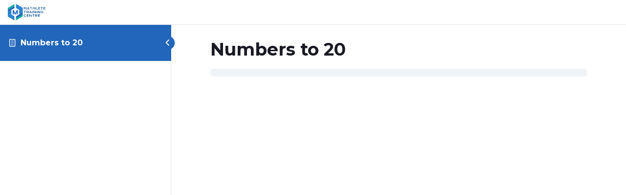

--- FILE ---
content_type: text/css
request_url: https://www.mathletetraining.com/wp-content/uploads/elementor/css/post-24888.css?ver=1621042997
body_size: 472
content:
.elementor-kit-24888{--e-global-color-primary:#6EC1E4;--e-global-color-secondary:#54595F;--e-global-color-text:#7A7A7A;--e-global-color-accent:#61CE70;--e-global-color-2249f3c:#DDDDDD;--e-global-color-91fe914:#094E93;--e-global-color-2dd4fab:#ECF3FF;--e-global-color-97d80ee:#FFFFFF;--e-global-color-060cfe3:#19AFA1;--e-global-color-4513195:#000000;--e-global-color-4088420:#2166BA;--e-global-typography-primary-font-family:"Montserrat";--e-global-typography-primary-font-weight:600;--e-global-typography-secondary-font-family:"Montserrat";--e-global-typography-secondary-font-weight:400;--e-global-typography-text-font-family:"Roboto";--e-global-typography-text-font-weight:400;--e-global-typography-accent-font-family:"Roboto";--e-global-typography-accent-font-weight:500;font-family:"Karla", Sans-serif;}.elementor-kit-24888 p{margin-bottom:0.8em;}.elementor-kit-24888 h1{font-family:"Montserrat", Sans-serif;font-size:36px;font-weight:bold;}.elementor-kit-24888 h2{font-family:"Montserrat", Sans-serif;font-size:24px;font-weight:bold;}.elementor-kit-24888 h3{font-family:"Montserrat", Sans-serif;font-size:20px;font-weight:bold;}.elementor-kit-24888 h4{font-family:"Montserrat", Sans-serif;font-size:18px;}.elementor-kit-24888 h5{font-family:"Montserrat", Sans-serif;font-size:16px;font-weight:bold;}.elementor-kit-24888 h6{font-family:"Montserrat", Sans-serif;font-size:16px;font-weight:bold;}.elementor-kit-24888 button,.elementor-kit-24888 input[type="button"],.elementor-kit-24888 input[type="submit"],.elementor-kit-24888 .elementor-button{font-family:"Karla", Sans-serif;border-radius:0px 0px 0px 0px;}.elementor-section.elementor-section-boxed > .elementor-container{max-width:1140px;}.elementor-widget:not(:last-child){margin-bottom:20px;}{}h1.entry-title{display:var(--page-title-display);}@media(max-width:1024px){.elementor-section.elementor-section-boxed > .elementor-container{max-width:1025px;}}@media(max-width:767px){.elementor-section.elementor-section-boxed > .elementor-container{max-width:768px;}}/* Start custom CSS */.elementor-kit-24888(colour:white)
my-class{text align: center}
colour{border-block-end-color: red}/* End custom CSS */

--- FILE ---
content_type: text/css
request_url: https://www.mathletetraining.com/wp-content/uploads/elementor/css/post-25215.css?ver=1732855890
body_size: 1278
content:
.elementor-25215 .elementor-element.elementor-element-ad8d04b > .elementor-container > .elementor-row > .elementor-column > .elementor-column-wrap > .elementor-widget-wrap{align-content:center;align-items:center;}.elementor-25215 .elementor-element.elementor-element-ad8d04b:not(.elementor-motion-effects-element-type-background), .elementor-25215 .elementor-element.elementor-element-ad8d04b > .elementor-motion-effects-container > .elementor-motion-effects-layer{background-color:var( --e-global-color-97d80ee );}.elementor-25215 .elementor-element.elementor-element-ad8d04b{transition:background 0.3s, border 0.3s, border-radius 0.3s, box-shadow 0.3s;z-index:999;}.elementor-25215 .elementor-element.elementor-element-ad8d04b > .elementor-background-overlay{transition:background 0.3s, border-radius 0.3s, opacity 0.3s;}.elementor-25215 .elementor-element.elementor-element-484fdd9{text-align:left;}.elementor-25215 .elementor-element.elementor-element-484fdd9 .elementor-image img{width:100%;}.elementor-25215 .elementor-element.elementor-element-a099385 .elementor-menu-toggle{margin-left:auto;}.elementor-25215 .elementor-element.elementor-element-a099385 .elementor-nav-menu .elementor-item{font-family:"Karla", Sans-serif;font-size:14px;}.elementor-25215 .elementor-element.elementor-element-a099385 .elementor-nav-menu--main .elementor-item{color:#000000;padding-left:0px;padding-right:0px;}.elementor-25215 .elementor-element.elementor-element-a099385 .elementor-nav-menu--main .elementor-item:hover,
					.elementor-25215 .elementor-element.elementor-element-a099385 .elementor-nav-menu--main .elementor-item.elementor-item-active,
					.elementor-25215 .elementor-element.elementor-element-a099385 .elementor-nav-menu--main .elementor-item.highlighted,
					.elementor-25215 .elementor-element.elementor-element-a099385 .elementor-nav-menu--main .elementor-item:focus{color:var( --e-global-color-91fe914 );}.elementor-25215 .elementor-element.elementor-element-a099385 .elementor-nav-menu--main:not(.e--pointer-framed) .elementor-item:before,
					.elementor-25215 .elementor-element.elementor-element-a099385 .elementor-nav-menu--main:not(.e--pointer-framed) .elementor-item:after{background-color:var( --e-global-color-91fe914 );}.elementor-25215 .elementor-element.elementor-element-a099385 .e--pointer-framed .elementor-item:before,
					.elementor-25215 .elementor-element.elementor-element-a099385 .e--pointer-framed .elementor-item:after{border-color:var( --e-global-color-91fe914 );}.elementor-25215 .elementor-element.elementor-element-a099385 .elementor-nav-menu--main .elementor-item.elementor-item-active{color:var( --e-global-color-91fe914 );}.elementor-25215 .elementor-element.elementor-element-a099385 .elementor-nav-menu--main:not(.e--pointer-framed) .elementor-item.elementor-item-active:before,
					.elementor-25215 .elementor-element.elementor-element-a099385 .elementor-nav-menu--main:not(.e--pointer-framed) .elementor-item.elementor-item-active:after{background-color:var( --e-global-color-91fe914 );}.elementor-25215 .elementor-element.elementor-element-a099385 .e--pointer-framed .elementor-item.elementor-item-active:before,
					.elementor-25215 .elementor-element.elementor-element-a099385 .e--pointer-framed .elementor-item.elementor-item-active:after{border-color:var( --e-global-color-91fe914 );}.elementor-25215 .elementor-element.elementor-element-a099385 .e--pointer-framed .elementor-item:before{border-width:2px;}.elementor-25215 .elementor-element.elementor-element-a099385 .e--pointer-framed.e--animation-draw .elementor-item:before{border-width:0 0 2px 2px;}.elementor-25215 .elementor-element.elementor-element-a099385 .e--pointer-framed.e--animation-draw .elementor-item:after{border-width:2px 2px 0 0;}.elementor-25215 .elementor-element.elementor-element-a099385 .e--pointer-framed.e--animation-corners .elementor-item:before{border-width:2px 0 0 2px;}.elementor-25215 .elementor-element.elementor-element-a099385 .e--pointer-framed.e--animation-corners .elementor-item:after{border-width:0 2px 2px 0;}.elementor-25215 .elementor-element.elementor-element-a099385 .e--pointer-underline .elementor-item:after,
					 .elementor-25215 .elementor-element.elementor-element-a099385 .e--pointer-overline .elementor-item:before,
					 .elementor-25215 .elementor-element.elementor-element-a099385 .e--pointer-double-line .elementor-item:before,
					 .elementor-25215 .elementor-element.elementor-element-a099385 .e--pointer-double-line .elementor-item:after{height:2px;}body:not(.rtl) .elementor-25215 .elementor-element.elementor-element-a099385 .elementor-nav-menu--layout-horizontal .elementor-nav-menu > li:not(:last-child){margin-right:14px;}body.rtl .elementor-25215 .elementor-element.elementor-element-a099385 .elementor-nav-menu--layout-horizontal .elementor-nav-menu > li:not(:last-child){margin-left:14px;}.elementor-25215 .elementor-element.elementor-element-a099385 .elementor-nav-menu--main:not(.elementor-nav-menu--layout-horizontal) .elementor-nav-menu > li:not(:last-child){margin-bottom:14px;}.elementor-25215 .elementor-element.elementor-element-db1b1fc.elementor-column > .elementor-column-wrap > .elementor-widget-wrap{justify-content:flex-end;}.elementor-25215 .elementor-element.elementor-element-f3db6cc .elementor-menu-toggle{margin-left:auto;}.elementor-25215 .elementor-element.elementor-element-f3db6cc .elementor-nav-menu .elementor-item{font-family:"Karla", Sans-serif;}.elementor-25215 .elementor-element.elementor-element-f3db6cc .elementor-nav-menu--main .elementor-item{color:#000000;padding-left:0px;padding-right:0px;}.elementor-25215 .elementor-element.elementor-element-f3db6cc .elementor-nav-menu--main .elementor-item:hover,
					.elementor-25215 .elementor-element.elementor-element-f3db6cc .elementor-nav-menu--main .elementor-item.elementor-item-active,
					.elementor-25215 .elementor-element.elementor-element-f3db6cc .elementor-nav-menu--main .elementor-item.highlighted,
					.elementor-25215 .elementor-element.elementor-element-f3db6cc .elementor-nav-menu--main .elementor-item:focus{color:var( --e-global-color-91fe914 );}.elementor-25215 .elementor-element.elementor-element-f3db6cc .elementor-nav-menu--main:not(.e--pointer-framed) .elementor-item:before,
					.elementor-25215 .elementor-element.elementor-element-f3db6cc .elementor-nav-menu--main:not(.e--pointer-framed) .elementor-item:after{background-color:var( --e-global-color-91fe914 );}.elementor-25215 .elementor-element.elementor-element-f3db6cc .e--pointer-framed .elementor-item:before,
					.elementor-25215 .elementor-element.elementor-element-f3db6cc .e--pointer-framed .elementor-item:after{border-color:var( --e-global-color-91fe914 );}.elementor-25215 .elementor-element.elementor-element-f3db6cc .elementor-nav-menu--main .elementor-item.elementor-item-active{color:var( --e-global-color-91fe914 );}.elementor-25215 .elementor-element.elementor-element-f3db6cc .elementor-nav-menu--main:not(.e--pointer-framed) .elementor-item.elementor-item-active:before,
					.elementor-25215 .elementor-element.elementor-element-f3db6cc .elementor-nav-menu--main:not(.e--pointer-framed) .elementor-item.elementor-item-active:after{background-color:var( --e-global-color-91fe914 );}.elementor-25215 .elementor-element.elementor-element-f3db6cc .e--pointer-framed .elementor-item.elementor-item-active:before,
					.elementor-25215 .elementor-element.elementor-element-f3db6cc .e--pointer-framed .elementor-item.elementor-item-active:after{border-color:var( --e-global-color-91fe914 );}.elementor-25215 .elementor-element.elementor-element-f3db6cc .e--pointer-framed .elementor-item:before{border-width:2px;}.elementor-25215 .elementor-element.elementor-element-f3db6cc .e--pointer-framed.e--animation-draw .elementor-item:before{border-width:0 0 2px 2px;}.elementor-25215 .elementor-element.elementor-element-f3db6cc .e--pointer-framed.e--animation-draw .elementor-item:after{border-width:2px 2px 0 0;}.elementor-25215 .elementor-element.elementor-element-f3db6cc .e--pointer-framed.e--animation-corners .elementor-item:before{border-width:2px 0 0 2px;}.elementor-25215 .elementor-element.elementor-element-f3db6cc .e--pointer-framed.e--animation-corners .elementor-item:after{border-width:0 2px 2px 0;}.elementor-25215 .elementor-element.elementor-element-f3db6cc .e--pointer-underline .elementor-item:after,
					 .elementor-25215 .elementor-element.elementor-element-f3db6cc .e--pointer-overline .elementor-item:before,
					 .elementor-25215 .elementor-element.elementor-element-f3db6cc .e--pointer-double-line .elementor-item:before,
					 .elementor-25215 .elementor-element.elementor-element-f3db6cc .e--pointer-double-line .elementor-item:after{height:2px;}body:not(.rtl) .elementor-25215 .elementor-element.elementor-element-f3db6cc .elementor-nav-menu--layout-horizontal .elementor-nav-menu > li:not(:last-child){margin-right:30px;}body.rtl .elementor-25215 .elementor-element.elementor-element-f3db6cc .elementor-nav-menu--layout-horizontal .elementor-nav-menu > li:not(:last-child){margin-left:30px;}.elementor-25215 .elementor-element.elementor-element-f3db6cc .elementor-nav-menu--main:not(.elementor-nav-menu--layout-horizontal) .elementor-nav-menu > li:not(:last-child){margin-bottom:30px;}.elementor-25215 .elementor-element.elementor-element-3a2a0c5 .elementor-menu-cart__toggle .elementor-button-icon{color:var( --e-global-color-4513195 );font-size:20px;}.elementor-25215 .elementor-element.elementor-element-3a2a0c5 .elementor-menu-cart__toggle .elementor-button{background-color:#FFFFFF;border-width:0px;padding:0px 0px 0px 0px;}.elementor-25215 .elementor-element.elementor-element-3a2a0c5 .elementor-menu-cart__toggle .elementor-button:hover .elementor-button-icon{color:var( --e-global-color-4513195 );}.elementor-25215 .elementor-element.elementor-element-3a2a0c5 .elementor-menu-cart__toggle .elementor-button:hover{background-color:var( --e-global-color-97d80ee );}.elementor-25215 .elementor-element.elementor-element-3a2a0c5 .elementor-menu-cart__toggle .elementor-button-icon[data-counter]:before{right:-1em;top:-1em;}.elementor-25215 .elementor-element.elementor-element-3a2a0c5 .elementor-menu-cart__product-name, .elementor-25215 .elementor-element.elementor-element-3a2a0c5 .elementor-menu-cart__product-name a{font-weight:500;}.elementor-25215 .elementor-element.elementor-element-3a2a0c5 .elementor-menu-cart__product-price{color:var( --e-global-color-4513195 );}.elementor-25215 .elementor-element.elementor-element-3a2a0c5 .elementor-button--view-cart{color:var( --e-global-color-97d80ee );background-color:var( --e-global-color-4088420 );}.elementor-25215 .elementor-element.elementor-element-3a2a0c5 .elementor-button--checkout{color:var( --e-global-color-97d80ee );background-color:var( --e-global-color-91fe914 );}.elementor-25215 .elementor-element.elementor-element-3a2a0c5 > .elementor-widget-container{margin:0px 20px -5px 0px;}.elementor-25215 .elementor-element.elementor-element-3a2a0c5{width:auto;max-width:auto;}.elementor-25215 .elementor-element.elementor-element-5ec43c7 .elementor-search-form{text-align:center;}.elementor-25215 .elementor-element.elementor-element-5ec43c7 .elementor-search-form__toggle i{font-size:33px;width:33px;height:33px;background-color:#B7B8BC;border-radius:0px;}.elementor-25215 .elementor-element.elementor-element-5ec43c7:not(.elementor-search-form--skin-full_screen) .elementor-search-form__container{border-radius:3px;}.elementor-25215 .elementor-element.elementor-element-5ec43c7.elementor-search-form--skin-full_screen input[type="search"].elementor-search-form__input{border-radius:3px;}.elementor-25215 .elementor-element.elementor-element-5ec43c7 .elementor-search-form__toggle{color:var( --e-global-color-97d80ee );border-color:var( --e-global-color-97d80ee );}.elementor-25215 .elementor-element.elementor-element-5ec43c7 > .elementor-widget-container{margin:0px 15px 0px 0px;}.elementor-25215 .elementor-element.elementor-element-5ec43c7{width:auto;max-width:auto;}.elementor-25215 .elementor-element.elementor-element-a2eb29d .elementor-button{background-color:var( --e-global-color-4088420 );padding:9px 15px 9px 15px;}.elementor-25215 .elementor-element.elementor-element-a2eb29d .elementor-button:hover, .elementor-25215 .elementor-element.elementor-element-a2eb29d .elementor-button:focus{background-color:var( --e-global-color-91fe914 );}.elementor-25215 .elementor-element.elementor-element-a2eb29d{width:auto;max-width:auto;}.elementor-25215 .elementor-element.elementor-element-f478317 .elementor-button{background-color:var( --e-global-color-4088420 );padding:9px 15px 9px 15px;}.elementor-25215 .elementor-element.elementor-element-f478317 .elementor-button:hover, .elementor-25215 .elementor-element.elementor-element-f478317 .elementor-button:focus{background-color:var( --e-global-color-91fe914 );}.elementor-25215 .elementor-element.elementor-element-f478317{width:auto;max-width:auto;}@media(max-width:1024px){.elementor-25215 .elementor-element.elementor-element-a099385 .elementor-nav-menu--main > .elementor-nav-menu > li > .elementor-nav-menu--dropdown, .elementor-25215 .elementor-element.elementor-element-a099385 .elementor-nav-menu__container.elementor-nav-menu--dropdown{margin-top:20px !important;}.elementor-bc-flex-widget .elementor-25215 .elementor-element.elementor-element-db1b1fc.elementor-column .elementor-column-wrap{align-items:center;}.elementor-25215 .elementor-element.elementor-element-db1b1fc.elementor-column.elementor-element[data-element_type="column"] > .elementor-column-wrap.elementor-element-populated > .elementor-widget-wrap{align-content:center;align-items:center;}.elementor-25215 .elementor-element.elementor-element-f3db6cc .elementor-nav-menu--main > .elementor-nav-menu > li > .elementor-nav-menu--dropdown, .elementor-25215 .elementor-element.elementor-element-f3db6cc .elementor-nav-menu__container.elementor-nav-menu--dropdown{margin-top:20px !important;}.elementor-25215 .elementor-element.elementor-element-f3db6cc > .elementor-widget-container{margin:0px 0px -20px 0px;}.elementor-25215 .elementor-element.elementor-element-f3db6cc{width:auto;max-width:auto;}}@media(min-width:768px){.elementor-25215 .elementor-element.elementor-element-a6fb84f{width:15%;}.elementor-25215 .elementor-element.elementor-element-96a5bb4{width:64.664%;}.elementor-25215 .elementor-element.elementor-element-db1b1fc{width:20%;}}@media(max-width:1024px) and (min-width:768px){.elementor-25215 .elementor-element.elementor-element-a6fb84f{width:20%;}.elementor-25215 .elementor-element.elementor-element-96a5bb4{width:40%;}.elementor-25215 .elementor-element.elementor-element-db1b1fc{width:80%;}}@media(max-width:767px){.elementor-25215 .elementor-element.elementor-element-a6fb84f{width:25%;}.elementor-25215 .elementor-element.elementor-element-96a5bb4{width:25%;}.elementor-25215 .elementor-element.elementor-element-db1b1fc{width:75%;}.elementor-25215 .elementor-element.elementor-element-f3db6cc{width:auto;max-width:auto;}}

--- FILE ---
content_type: text/css
request_url: https://www.mathletetraining.com/wp-content/uploads/elementor/css/post-25191.css?ver=1657092571
body_size: 920
content:
.elementor-25191 .elementor-element.elementor-element-bcce6b3{margin-top:50px;margin-bottom:50px;}.elementor-25191 .elementor-element.elementor-element-0c16128{text-align:left;}.elementor-25191 .elementor-element.elementor-element-0c16128 .elementor-image img{width:180px;}.elementor-25191 .elementor-element.elementor-element-1f7a2c9 .elementor-heading-title{color:var( --e-global-color-91fe914 );}.elementor-25191 .elementor-element.elementor-element-857f11c .elementor-icon-list-items:not(.elementor-inline-items) .elementor-icon-list-item:not(:last-child){padding-bottom:calc(15px/2);}.elementor-25191 .elementor-element.elementor-element-857f11c .elementor-icon-list-items:not(.elementor-inline-items) .elementor-icon-list-item:not(:first-child){margin-top:calc(15px/2);}.elementor-25191 .elementor-element.elementor-element-857f11c .elementor-icon-list-items.elementor-inline-items .elementor-icon-list-item{margin-right:calc(15px/2);margin-left:calc(15px/2);}.elementor-25191 .elementor-element.elementor-element-857f11c .elementor-icon-list-items.elementor-inline-items{margin-right:calc(-15px/2);margin-left:calc(-15px/2);}body.rtl .elementor-25191 .elementor-element.elementor-element-857f11c .elementor-icon-list-items.elementor-inline-items .elementor-icon-list-item:after{left:calc(-15px/2);}body:not(.rtl) .elementor-25191 .elementor-element.elementor-element-857f11c .elementor-icon-list-items.elementor-inline-items .elementor-icon-list-item:after{right:calc(-15px/2);}.elementor-25191 .elementor-element.elementor-element-857f11c .elementor-icon-list-icon i{font-size:14px;}.elementor-25191 .elementor-element.elementor-element-857f11c .elementor-icon-list-icon svg{width:14px;}.elementor-25191 .elementor-element.elementor-element-857f11c .elementor-icon-list-text{color:#00041A;}.elementor-25191 .elementor-element.elementor-element-c78a6a7 .elementor-icon-list-items:not(.elementor-inline-items) .elementor-icon-list-item:not(:last-child){padding-bottom:calc(15px/2);}.elementor-25191 .elementor-element.elementor-element-c78a6a7 .elementor-icon-list-items:not(.elementor-inline-items) .elementor-icon-list-item:not(:first-child){margin-top:calc(15px/2);}.elementor-25191 .elementor-element.elementor-element-c78a6a7 .elementor-icon-list-items.elementor-inline-items .elementor-icon-list-item{margin-right:calc(15px/2);margin-left:calc(15px/2);}.elementor-25191 .elementor-element.elementor-element-c78a6a7 .elementor-icon-list-items.elementor-inline-items{margin-right:calc(-15px/2);margin-left:calc(-15px/2);}body.rtl .elementor-25191 .elementor-element.elementor-element-c78a6a7 .elementor-icon-list-items.elementor-inline-items .elementor-icon-list-item:after{left:calc(-15px/2);}body:not(.rtl) .elementor-25191 .elementor-element.elementor-element-c78a6a7 .elementor-icon-list-items.elementor-inline-items .elementor-icon-list-item:after{right:calc(-15px/2);}.elementor-25191 .elementor-element.elementor-element-c78a6a7 .elementor-icon-list-icon i{font-size:14px;}.elementor-25191 .elementor-element.elementor-element-c78a6a7 .elementor-icon-list-icon svg{width:14px;}.elementor-25191 .elementor-element.elementor-element-c78a6a7 .elementor-icon-list-text{color:#00041A;}.elementor-25191 .elementor-element.elementor-element-1bc266f{text-align:center;}.elementor-25191 .elementor-element.elementor-element-1bc266f .elementor-heading-title{color:var( --e-global-color-91fe914 );}.elementor-25191 .elementor-element.elementor-element-c9dcfa3 .elementor-image{-webkit-mask-position:center center;mask-position:center center;-webkit-mask-size:contain;mask-size:contain;-webkit-mask-repeat:no-repeat;mask-repeat:no-repeat;}.elementor-25191 .elementor-element.elementor-element-c9dcfa3 .elementor-image img{width:58vw;max-width:145px;height:144px;object-fit:fill;}.elementor-25191 .elementor-element.elementor-element-6cc78a7 > .elementor-column-wrap > .elementor-widget-wrap > .elementor-widget:not(.elementor-widget__width-auto):not(.elementor-widget__width-initial):not(:last-child):not(.elementor-absolute){margin-bottom:0px;}.elementor-25191 .elementor-element.elementor-element-af08b79{text-align:center;}.elementor-25191 .elementor-element.elementor-element-af08b79 .elementor-heading-title{color:var( --e-global-color-91fe914 );}.elementor-25191 .elementor-element.elementor-element-34f76e8 .elementor-image img{width:73%;}.elementor-25191 .elementor-element.elementor-element-111a2fa:not(.elementor-motion-effects-element-type-background), .elementor-25191 .elementor-element.elementor-element-111a2fa > .elementor-motion-effects-container > .elementor-motion-effects-layer{background-color:#2166BA;}.elementor-25191 .elementor-element.elementor-element-111a2fa{transition:background 0.3s, border 0.3s, border-radius 0.3s, box-shadow 0.3s;}.elementor-25191 .elementor-element.elementor-element-111a2fa > .elementor-background-overlay{transition:background 0.3s, border-radius 0.3s, opacity 0.3s;}.elementor-25191 .elementor-element.elementor-element-dacf030{color:var( --e-global-color-97d80ee );font-size:12px;}.elementor-25191 .elementor-element.elementor-element-7df21fa.elementor-column > .elementor-column-wrap > .elementor-widget-wrap{justify-content:flex-end;}.elementor-25191 .elementor-element.elementor-element-bb84d85 .elementor-icon-wrapper{text-align:center;}.elementor-25191 .elementor-element.elementor-element-bb84d85.elementor-view-stacked .elementor-icon{background-color:#FFFFFF;}.elementor-25191 .elementor-element.elementor-element-bb84d85.elementor-view-framed .elementor-icon, .elementor-25191 .elementor-element.elementor-element-bb84d85.elementor-view-default .elementor-icon{color:#FFFFFF;border-color:#FFFFFF;}.elementor-25191 .elementor-element.elementor-element-bb84d85.elementor-view-framed .elementor-icon, .elementor-25191 .elementor-element.elementor-element-bb84d85.elementor-view-default .elementor-icon svg{fill:#FFFFFF;}.elementor-25191 .elementor-element.elementor-element-bb84d85 .elementor-icon{font-size:25px;}.elementor-25191 .elementor-element.elementor-element-bb84d85 .elementor-icon i, .elementor-25191 .elementor-element.elementor-element-bb84d85 .elementor-icon svg{transform:rotate(0deg);}.elementor-25191 .elementor-element.elementor-element-bb84d85 > .elementor-widget-container{margin:0px 15px -7px 0px;}.elementor-25191 .elementor-element.elementor-element-bb84d85{width:auto;max-width:auto;align-self:center;}.elementor-25191 .elementor-element.elementor-element-7f6173d .elementor-icon-list-icon i{font-size:14px;}.elementor-25191 .elementor-element.elementor-element-7f6173d .elementor-icon-list-icon svg{width:14px;}.elementor-25191 .elementor-element.elementor-element-7f6173d .elementor-icon-list-text{color:var( --e-global-color-97d80ee );}.elementor-25191 .elementor-element.elementor-element-7f6173d .elementor-icon-list-item, .elementor-25191 .elementor-element.elementor-element-7f6173d .elementor-icon-list-item a{font-size:12px;}.elementor-25191 .elementor-element.elementor-element-7f6173d{width:auto;max-width:auto;align-self:center;}@media(max-width:1024px){.elementor-25191 .elementor-element.elementor-element-dacf030 .elementor-text-editor{text-align:center;}.elementor-25191 .elementor-element.elementor-element-7df21fa.elementor-column > .elementor-column-wrap > .elementor-widget-wrap{justify-content:center;}}@media(max-width:767px){.elementor-25191 .elementor-element.elementor-element-adaebb9 > .elementor-element-populated{margin:0px 0px 15px 0px;}.elementor-25191 .elementor-element.elementor-element-34f76e8 .elementor-image img{width:160px;}}@media(min-width:768px){.elementor-25191 .elementor-element.elementor-element-29b6a4e{width:28.444%;}.elementor-25191 .elementor-element.elementor-element-2cfb1eb{width:32.111%;}.elementor-25191 .elementor-element.elementor-element-f55ef79{width:17.74%;}.elementor-25191 .elementor-element.elementor-element-6cc78a7{width:21.458%;}}@media(max-width:1024px) and (min-width:768px){.elementor-25191 .elementor-element.elementor-element-a2a3c07{width:100%;}.elementor-25191 .elementor-element.elementor-element-7df21fa{width:100%;}}

--- FILE ---
content_type: text/css
request_url: https://www.mathletetraining.com/wp-content/uploads/elementor/css/post-25064.css?ver=1607384583
body_size: 701
content:
.elementor-25064 .elementor-element.elementor-element-ad7ffbc:not(.elementor-motion-effects-element-type-background), .elementor-25064 .elementor-element.elementor-element-ad7ffbc > .elementor-motion-effects-container > .elementor-motion-effects-layer{background-color:var( --e-global-color-97d80ee );}.elementor-25064 .elementor-element.elementor-element-ad7ffbc:hover{background-color:var( --e-global-color-91fe914 );}.elementor-25064 .elementor-element.elementor-element-ad7ffbc{border-style:solid;border-width:1px 1px 1px 1px;border-color:#DDDDDD;transition:background 0.3s, border 0.3s, border-radius 0.3s, box-shadow 0.3s;padding:20px 0px 0px 0px;}.elementor-25064 .elementor-element.elementor-element-ad7ffbc > .elementor-background-overlay{transition:background 0.3s, border-radius 0.3s, opacity 0.3s;}.elementor-bc-flex-widget .elementor-25064 .elementor-element.elementor-element-7b07ddb.elementor-column .elementor-column-wrap{align-items:space-between;}.elementor-25064 .elementor-element.elementor-element-7b07ddb.elementor-column.elementor-element[data-element_type="column"] > .elementor-column-wrap.elementor-element-populated > .elementor-widget-wrap{align-content:space-between;align-items:space-between;}.elementor-25064 .elementor-element.elementor-element-3b54f04 .elementor-icon-list-icon{width:14px;}.elementor-25064 .elementor-element.elementor-element-3b54f04 .elementor-icon-list-icon i{font-size:14px;}.elementor-25064 .elementor-element.elementor-element-3b54f04 .elementor-icon-list-icon svg{width:14px;}.elementor-25064 .elementor-element.elementor-element-3b54f04 .elementor-icon-list-text, .elementor-25064 .elementor-element.elementor-element-3b54f04 .elementor-icon-list-text a{color:#FFFFFF;}.elementor-25064 .elementor-element.elementor-element-3b54f04 .elementor-icon-list-item{font-size:12px;font-weight:500;}.elementor-25064 .elementor-element.elementor-element-3b54f04 > .elementor-widget-container{padding:3px 10px 3px 10px;background-color:#19AFA1;}.elementor-25064 .elementor-element.elementor-element-3b54f04.ha-has-background-overlay > .elementor-widget-container:before{transition:background 0.3s;}.elementor-25064 .elementor-element.elementor-element-3b54f04{width:auto;max-width:auto;}.elementor-25064 .elementor-element.elementor-element-7314c24 > .elementor-container > .elementor-row > .elementor-column > .elementor-column-wrap > .elementor-widget-wrap{align-content:center;align-items:center;}.elementor-25064 .elementor-element.elementor-element-7314c24{padding:30px 20px 0px 20px;}.elementor-25064 .elementor-element.elementor-element-e621806 .elementor-heading-title{font-size:18px;}.elementor-25064 .elementor-element.elementor-element-e621806 > .elementor-widget-container{padding:0px 0px 10px 0px;}.elementor-25064 .elementor-element.elementor-element-83e4959{--divider-border-style:solid;--divider-color:#D0D0D0;--divider-border-width:1px;}.elementor-25064 .elementor-element.elementor-element-83e4959 .elementor-divider-separator{width:100%;}.elementor-25064 .elementor-element.elementor-element-83e4959 .elementor-divider{padding-top:0px;padding-bottom:0px;}.elementor-25064 .elementor-element.elementor-element-7bd983d > .elementor-container > .elementor-row > .elementor-column > .elementor-column-wrap > .elementor-widget-wrap{align-content:center;align-items:center;}.elementor-25064 .elementor-element.elementor-element-7bd983d{padding:10px 20px 10px 20px;}.elementor-25064 .elementor-element.elementor-element-ae5a3bb .elementor-heading-title{color:var( --e-global-color-91fe914 );font-family:"Karla", Sans-serif;font-weight:bold;}.elementor-25064 .elementor-element.elementor-element-c9feb3e .elementor-icon-wrapper{text-align:right;}.elementor-25064 .elementor-element.elementor-element-c9feb3e.elementor-view-stacked .elementor-icon{background-color:var( --e-global-color-91fe914 );}.elementor-25064 .elementor-element.elementor-element-c9feb3e.elementor-view-framed .elementor-icon, .elementor-25064 .elementor-element.elementor-element-c9feb3e.elementor-view-default .elementor-icon{color:var( --e-global-color-91fe914 );border-color:var( --e-global-color-91fe914 );}.elementor-25064 .elementor-element.elementor-element-c9feb3e.elementor-view-framed .elementor-icon, .elementor-25064 .elementor-element.elementor-element-c9feb3e.elementor-view-default .elementor-icon svg{fill:var( --e-global-color-91fe914 );}.elementor-25064 .elementor-element.elementor-element-c9feb3e .elementor-icon{font-size:20px;}.elementor-25064 .elementor-element.elementor-element-c9feb3e .elementor-icon i, .elementor-25064 .elementor-element.elementor-element-c9feb3e .elementor-icon svg{transform:rotate(0deg);}.elementor-25064 .elementor-element.elementor-element-c9feb3e > .elementor-widget-container{margin:10px 0px 0px 0px;}@media(min-width:768px){.elementor-25064 .elementor-element.elementor-element-f7325ee{width:80%;}.elementor-25064 .elementor-element.elementor-element-cf72388{width:20%;}}

--- FILE ---
content_type: text/css
request_url: https://www.mathletetraining.com/wp-content/uploads/elementor/css/post-25580.css?ver=1611574061
body_size: 308
content:
.elementor-25580 .elementor-element.elementor-element-22a71ab > .elementor-container{max-width:500px;}.elementor-25580 .elementor-element.elementor-element-753e034 > .elementor-column-wrap > .elementor-widget-wrap > .elementor-widget:not(.elementor-widget__width-auto):not(.elementor-widget__width-initial):not(:last-child):not(.elementor-absolute){margin-bottom:10px;}.elementor-25580 .elementor-element.elementor-element-753e034:not(.elementor-motion-effects-element-type-background) > .elementor-column-wrap, .elementor-25580 .elementor-element.elementor-element-753e034 > .elementor-column-wrap > .elementor-motion-effects-container > .elementor-motion-effects-layer{background-color:#FFFFFF;}.elementor-25580 .elementor-element.elementor-element-753e034 > .elementor-element-populated{border-style:solid;border-width:1px 1px 1px 1px;border-color:#CCCCCC;transition:background 0.3s, border 0.3s, border-radius 0.3s, box-shadow 0.3s;padding:20px 20px 20px 20px;}.elementor-25580 .elementor-element.elementor-element-753e034 > .elementor-element-populated > .elementor-background-overlay{transition:background 0.3s, border-radius 0.3s, opacity 0.3s;}.elementor-25580 .elementor-element.elementor-element-bbbb5b4{text-align:center;}.elementor-25580 .elementor-element.elementor-element-bbbb5b4 .elementor-image img{width:100%;height:175px;object-fit:cover;}.elementor-25580 .elementor-element.elementor-element-4360740 .elementor-heading-title{line-height:1.3em;}.elementor-25580 .elementor-element.elementor-element-87779b3 .elementor-widget-container{line-height:1.3em;}@media(max-width:767px){.elementor-25580 .elementor-element.elementor-element-753e034 > .elementor-element-populated{padding:20px 10px 20px 10px;}}

--- FILE ---
content_type: text/css
request_url: https://www.mathletetraining.com/wp-content/uploads/elementor/css/post-26229.css?ver=1609243916
body_size: 230
content:
.elementor-26229 .elementor-element.elementor-element-a812a90:not(.elementor-motion-effects-element-type-background) > .elementor-column-wrap, .elementor-26229 .elementor-element.elementor-element-a812a90 > .elementor-column-wrap > .elementor-motion-effects-container > .elementor-motion-effects-layer{background-color:#FFFFFF;}.elementor-26229 .elementor-element.elementor-element-a812a90 > .elementor-element-populated{border-style:solid;border-width:1px 1px 1px 1px;border-color:#D4D4D4;transition:background 0.3s, border 0.3s, border-radius 0.3s, box-shadow 0.3s;padding:10px 10px 10px 10px;}.elementor-26229 .elementor-element.elementor-element-a812a90 > .elementor-element-populated, .elementor-26229 .elementor-element.elementor-element-a812a90 > .elementor-element-populated > .elementor-background-overlay, .elementor-26229 .elementor-element.elementor-element-a812a90 > .elementor-background-slideshow{border-radius:0px 0px 0px 0px;}.elementor-26229 .elementor-element.elementor-element-a812a90 > .elementor-element-populated > .elementor-background-overlay{transition:background 0.3s, border-radius 0.3s, opacity 0.3s;}.elementor-26229 .elementor-element.elementor-element-eb7df26 > .elementor-element-populated{margin:0px 0px 0px 15px;}.elementor-26229 .elementor-element.elementor-element-d3caf83{line-height:1.3em;}@media(max-width:767px){.elementor-26229 .elementor-element.elementor-element-eb7df26 > .elementor-element-populated{margin:0px 0px 0px 0px;}}@media(min-width:768px){.elementor-26229 .elementor-element.elementor-element-64df372{width:30%;}.elementor-26229 .elementor-element.elementor-element-eb7df26{width:70%;}}

--- FILE ---
content_type: text/css
request_url: https://www.mathletetraining.com/wp-content/uploads/elementor/css/post-26322.css?ver=1609257016
body_size: 383
content:
.elementor-26322 .elementor-element.elementor-element-2ff71a0 > .elementor-container{max-width:500px;}.elementor-26322 .elementor-element.elementor-element-0237afd > .elementor-column-wrap > .elementor-widget-wrap > .elementor-widget:not(.elementor-widget__width-auto):not(.elementor-widget__width-initial):not(:last-child):not(.elementor-absolute){margin-bottom:10px;}.elementor-26322 .elementor-element.elementor-element-0237afd:not(.elementor-motion-effects-element-type-background) > .elementor-column-wrap, .elementor-26322 .elementor-element.elementor-element-0237afd > .elementor-column-wrap > .elementor-motion-effects-container > .elementor-motion-effects-layer{background-color:#FFFFFF;}.elementor-26322 .elementor-element.elementor-element-0237afd > .elementor-element-populated{border-style:solid;border-width:1px 1px 1px 1px;border-color:#CCCCCC;transition:background 0.3s, border 0.3s, border-radius 0.3s, box-shadow 0.3s;padding:20px 20px 20px 20px;}.elementor-26322 .elementor-element.elementor-element-0237afd > .elementor-element-populated > .elementor-background-overlay{transition:background 0.3s, border-radius 0.3s, opacity 0.3s;}.elementor-26322 .elementor-element.elementor-element-463fa64{text-align:center;}.elementor-26322 .elementor-element.elementor-element-463fa64 .elementor-image img{width:100%;height:260px;object-fit:cover;}.elementor-26322 .elementor-element.elementor-element-369db2e .elementor-heading-title{line-height:1.3em;}.elementor-26322 .elementor-element.elementor-element-34cd947 .elementor-button{fill:#FFFFFF;color:#FFFFFF;background-color:#19AFA1;border-style:solid;border-width:2px 2px 2px 2px;border-color:#FFFFFF;border-radius:0px 0px 0px 0px;padding:10px 30px 10px 30px;}.elementor-26322 .elementor-element.elementor-element-34cd947 .elementor-button:hover, .elementor-26322 .elementor-element.elementor-element-34cd947 .elementor-button:focus{color:#FFFFFF;background-color:#19AFA1;border-color:#19AFA1;}.elementor-26322 .elementor-element.elementor-element-34cd947 .elementor-button:hover svg, .elementor-26322 .elementor-element.elementor-element-34cd947 .elementor-button:focus svg{fill:#FFFFFF;}@media(max-width:767px){.elementor-26322 .elementor-element.elementor-element-0237afd > .elementor-element-populated{padding:20px 10px 20px 10px;}}

--- FILE ---
content_type: text/css
request_url: https://www.mathletetraining.com/wp-content/uploads/elementor/css/post-26397.css?ver=1609256889
body_size: 421
content:
.elementor-26397 .elementor-element.elementor-element-833c37f > .elementor-container{max-width:500px;}.elementor-26397 .elementor-element.elementor-element-dc6325b > .elementor-column-wrap > .elementor-widget-wrap > .elementor-widget:not(.elementor-widget__width-auto):not(.elementor-widget__width-initial):not(:last-child):not(.elementor-absolute){margin-bottom:10px;}.elementor-26397 .elementor-element.elementor-element-dc6325b:not(.elementor-motion-effects-element-type-background) > .elementor-column-wrap, .elementor-26397 .elementor-element.elementor-element-dc6325b > .elementor-column-wrap > .elementor-motion-effects-container > .elementor-motion-effects-layer{background-color:#FFFFFF;}.elementor-26397 .elementor-element.elementor-element-dc6325b > .elementor-element-populated{box-shadow:4px 4px 10px 0px rgba(0, 0, 0, 0.05);transition:background 0.3s, border 0.3s, border-radius 0.3s, box-shadow 0.3s;padding:30px 20px 30px 20px;}.elementor-26397 .elementor-element.elementor-element-dc6325b > .elementor-element-populated > .elementor-background-overlay{transition:background 0.3s, border-radius 0.3s, opacity 0.3s;}.elementor-26397 .elementor-element.elementor-element-9273999{text-align:center;}.elementor-26397 .elementor-element.elementor-element-9273999 .elementor-image img{border-radius:50% 50% 50% 50%;}.elementor-26397 .elementor-element.elementor-element-9273999 > .elementor-widget-container{margin:0px 0px 10px 0px;}.elementor-26397 .elementor-element.elementor-element-d73c9f3{text-align:center;}.elementor-26397 .elementor-element.elementor-element-d73c9f3 .elementor-heading-title{line-height:1.3em;}.elementor-26397 .elementor-element.elementor-element-4552693{text-align:center;}.elementor-26397 .elementor-element.elementor-element-4552693 .elementor-heading-title{color:#2166BA;font-weight:bold;}.elementor-26397 .elementor-element.elementor-element-db66993 .elementor-button{fill:#FFFFFF;color:#FFFFFF;background-color:#19AFA1;border-style:solid;border-width:2px 2px 2px 2px;border-color:#FFFFFF;border-radius:0px 0px 0px 0px;padding:10px 30px 10px 30px;}.elementor-26397 .elementor-element.elementor-element-db66993 .elementor-button:hover, .elementor-26397 .elementor-element.elementor-element-db66993 .elementor-button:focus{color:#FFFFFF;background-color:#19AFA1;border-color:#19AFA1;}.elementor-26397 .elementor-element.elementor-element-db66993 .elementor-button:hover svg, .elementor-26397 .elementor-element.elementor-element-db66993 .elementor-button:focus svg{fill:#FFFFFF;}@media(max-width:767px){.elementor-26397 .elementor-element.elementor-element-dc6325b > .elementor-element-populated{padding:20px 10px 20px 10px;}}

--- FILE ---
content_type: text/css
request_url: https://www.mathletetraining.com/wp-content/uploads/elementor/css/post-26480.css?ver=1609260144
body_size: 453
content:
.elementor-26480 .elementor-element.elementor-element-82c1c02 > .elementor-container{max-width:500px;}.elementor-26480 .elementor-element.elementor-element-193e215 > .elementor-column-wrap > .elementor-widget-wrap > .elementor-widget:not(.elementor-widget__width-auto):not(.elementor-widget__width-initial):not(:last-child):not(.elementor-absolute){margin-bottom:10px;}.elementor-26480 .elementor-element.elementor-element-193e215:not(.elementor-motion-effects-element-type-background) > .elementor-column-wrap, .elementor-26480 .elementor-element.elementor-element-193e215 > .elementor-column-wrap > .elementor-motion-effects-container > .elementor-motion-effects-layer{background-color:#FFFFFF;}.elementor-26480 .elementor-element.elementor-element-193e215 > .elementor-element-populated{box-shadow:4px 4px 10px 0px rgba(0, 0, 0, 0.05);transition:background 0.3s, border 0.3s, border-radius 0.3s, box-shadow 0.3s;padding:30px 20px 30px 20px;}.elementor-26480 .elementor-element.elementor-element-193e215 > .elementor-element-populated > .elementor-background-overlay{transition:background 0.3s, border-radius 0.3s, opacity 0.3s;}.elementor-26480 .elementor-element.elementor-element-43f6ffb{text-align:center;}.elementor-26480 .elementor-element.elementor-element-43f6ffb .elementor-image img{border-radius:50% 50% 50% 50%;}.elementor-26480 .elementor-element.elementor-element-43f6ffb > .elementor-widget-container{margin:0px 0px 10px 0px;}.elementor-26480 .elementor-element.elementor-element-1f19228{text-align:center;}.elementor-26480 .elementor-element.elementor-element-1f19228 .elementor-heading-title{line-height:1.3em;}.elementor-26480 .elementor-element.elementor-element-f928219 .elementor-text-editor{text-align:center;}.elementor-26480 .elementor-element.elementor-element-f928219{font-size:14px;line-height:1.3em;}.elementor-26480 .elementor-element.elementor-element-b07047d{text-align:center;}.elementor-26480 .elementor-element.elementor-element-b07047d .elementor-heading-title{color:#2166BA;font-size:14px;font-weight:bold;}.elementor-26480 .elementor-element.elementor-element-370c6d3 .elementor-button{fill:#FFFFFF;color:#FFFFFF;background-color:#19AFA1;border-style:solid;border-width:2px 2px 2px 2px;border-color:#FFFFFF;border-radius:0px 0px 0px 0px;padding:10px 30px 10px 30px;}.elementor-26480 .elementor-element.elementor-element-370c6d3 .elementor-button:hover, .elementor-26480 .elementor-element.elementor-element-370c6d3 .elementor-button:focus{color:#FFFFFF;background-color:#19AFA1;border-color:#19AFA1;}.elementor-26480 .elementor-element.elementor-element-370c6d3 .elementor-button:hover svg, .elementor-26480 .elementor-element.elementor-element-370c6d3 .elementor-button:focus svg{fill:#FFFFFF;}@media(max-width:767px){.elementor-26480 .elementor-element.elementor-element-193e215 > .elementor-element-populated{padding:20px 10px 20px 10px;}}

--- FILE ---
content_type: text/css
request_url: https://www.mathletetraining.com/wp-content/uploads/elementor/css/post-56895.css?ver=1718183194
body_size: 230
content:
.elementor-56895 .elementor-element.elementor-element-e931ad0:not(.elementor-motion-effects-element-type-background) > .elementor-column-wrap, .elementor-56895 .elementor-element.elementor-element-e931ad0 > .elementor-column-wrap > .elementor-motion-effects-container > .elementor-motion-effects-layer{background-color:#FFFFFF;}.elementor-56895 .elementor-element.elementor-element-e931ad0 > .elementor-element-populated{border-style:solid;border-width:1px 1px 1px 1px;border-color:#D4D4D4;transition:background 0.3s, border 0.3s, border-radius 0.3s, box-shadow 0.3s;padding:10px 10px 10px 10px;}.elementor-56895 .elementor-element.elementor-element-e931ad0 > .elementor-element-populated, .elementor-56895 .elementor-element.elementor-element-e931ad0 > .elementor-element-populated > .elementor-background-overlay, .elementor-56895 .elementor-element.elementor-element-e931ad0 > .elementor-background-slideshow{border-radius:0px 0px 0px 0px;}.elementor-56895 .elementor-element.elementor-element-e931ad0 > .elementor-element-populated > .elementor-background-overlay{transition:background 0.3s, border-radius 0.3s, opacity 0.3s;}.elementor-56895 .elementor-element.elementor-element-5e14e06 > .elementor-element-populated{margin:0px 0px 0px 15px;}.elementor-56895 .elementor-element.elementor-element-1bc9c63{line-height:1.3em;}@media(max-width:767px){.elementor-56895 .elementor-element.elementor-element-5e14e06 > .elementor-element-populated{margin:0px 0px 0px 0px;}}@media(min-width:768px){.elementor-56895 .elementor-element.elementor-element-74a9dd4{width:30%;}.elementor-56895 .elementor-element.elementor-element-5e14e06{width:70%;}}

--- FILE ---
content_type: application/javascript
request_url: https://www.mathletetraining.com/wp-content/plugins/sfwd-lms/includes/lib/wp-pro-quiz/js/wpProQuiz_front.min.js?ver=3.3.0.1
body_size: 9935
content:
!function(e){e.wpProQuizFront=function(i,t){var o,n,s,r,a=e(i),u=t,d={},l=this,c=new Object,p=new Object,h=0,f=null,w=[],m="",_=!1,v=1,z=0,Q=null,P="",g="",q={randomAnswer:0,randomQuestion:0,disabledAnswerMark:0,checkBeforeStart:0,preview:0,cors:0,isAddAutomatic:0,quizSummeryHide:0,skipButton:0,reviewQustion:0,autoStart:0,forcingQuestionSolve:0,hideQuestionPositionOverview:0,formActivated:0,maxShowQuestion:0,sortCategories:0},k={isQuizStart:0,isLocked:0,loadLock:0,isPrerequisite:0,isUserStartLocked:0},y='input[name="check"]',x='input[name="next"]',S=".wpProQuiz_questionList",b='input[name="skip"]',I='input[name="wpProQuiz_pageLeft"]',C='input[name="wpProQuiz_pageRight"]',j={back:a.find('input[name="back"]'),next:a.find(x),quiz:a.find(".wpProQuiz_quiz"),questionList:a.find(".wpProQuiz_list"),results:a.find(".wpProQuiz_results"),sending:a.find(".wpProQuiz_sending"),quizStartPage:a.find(".wpProQuiz_text"),timelimit:a.find(".wpProQuiz_time_limit"),toplistShowInButton:a.find(".wpProQuiz_toplistShowInButton"),listItems:e()},L={token:"",isUser:0},T=0,A=1,E=(o=u.timelimit,n=0,s={},r="ldadv-time-limit-"+u.user_id+"-"+u.quizId,s.stop=function(){o&&(e.removeCookie(r),window.clearInterval(n),j.timelimit.hide())},s.start=function(){if(o){e.cookie.raw=!0;var i=1e3*o,t=e.cookie(r),a=t||o,u=1e3*a,d=j.timelimit.find("span").text(l.methode.parseTime(a)),c=j.timelimit.find(".wpProQuiz_progress");j.timelimit.show();var p=+new Date;n=window.setInterval((function(){var o=+new Date-p,n=u-o;o>=500&&(t=n/1e3,d.text(l.methode.parseTime(Math.ceil(t))),e.cookie(r,t)),c.css("width",n/i*100+"%"),n<=0&&(s.stop(),l.methode.finishQuiz(!0))}),16)}},s),D=new function(){var i=[],t=[],o=[],n=[],s=0,r=0,u=0,d=0,c=[];function p(e){var i="",t=c[e];t.correct?i="wpProQuiz_reviewQuestionSolvedCorrect":t.incorrect?i="wpProQuiz_reviewQuestionSolvedIncorrect":!0===t.solved||!1===t.solved?i="wpProQuiz_reviewQuestionSolved":t.review?i="wpProQuiz_reviewQuestionReview":t.skip&&(i="wpProQuiz_reviewQuestionSkip"),n.eq(e).removeClass("wpProQuiz_reviewQuestionSolved"),n.eq(e).removeClass("wpProQuiz_reviewQuestionReview"),n.eq(e).removeClass("wpProQuiz_reviewQuestionSkip"),""!=i&&n.eq(e).addClass(i)}function h(e){e.preventDefault();var i=e.pageY-r;i<0&&(i=0),i>s&&(i=s);var n=u*i;o.attr("style","margin-top: "+-n+"px !important"),t.css({top:i})}function f(i){i.preventDefault(),e(document).unbind(".scrollEvent")}this.init=function(){i=a.find(".wpProQuiz_reviewQuestion"),t=i.find("div"),o=i.find("ol"),n=o.children(),t.mousedown((function(i){i.preventDefault(),i.stopPropagation(),r=i.pageY-t.offset().top+d,e(document).bind("mouseup.scrollEvent",f),e(document).bind("mousemove.scrollEvent",h)})),n.click((function(i){l.methode.showQuestion(e(this).index())})),a.bind("questionSolved",(function(e){c[e.values.index].solved=e.values.solved,p(e.values.index)})),a.bind("questionSolvedCorrect",(function(e){c[e.values.index].correct=!0,p(e.values.index)})),a.bind("questionSolvedIncorrect",(function(e){c[e.values.index].incorrect=!0,p(e.values.index)})),a.bind("changeQuestion",(function(e){if("undefined"!=e.values.item[0]){e.values.item[0];l.methode.setupMatrixSortHeights()}n.removeClass("wpProQuiz_reviewQuestionTarget"),n.eq(e.values.index).addClass("wpProQuiz_reviewQuestionTarget"),e.values.index})),a.bind("skipQuestion",(function(e){c[e.values.index].skip=!c[e.values.index].skip,p(e.values.index)})),a.bind("reviewQuestion",(function(e){c[e.values.index].review=!c[e.values.index].review,p(e.values.index)}))},this.show=function(e){if(q.reviewQustion&&i.parent().show(),a.find(".wpProQuiz_reviewDiv .wpProQuiz_button2").show(),!e){o.attr("style","margin-top: 0px !important"),t.css({top:0});var n=o.outerHeight(),l=i.height();s=l-t.height(),r=0,u=(n-l)/s,this.reset(),n>100&&t.show(),d=t.offset().top}},this.hide=function(){i.parent().hide()},this.toggle=function(){if(q.reviewQustion){i.parent().toggle(),n.removeClass("wpProQuiz_reviewQuestionTarget"),a.find(".wpProQuiz_reviewDiv .wpProQuiz_button2").hide(),o.attr("style","margin-top: 0px !important"),t.css({top:0});var e=o.outerHeight(),l=i.height();s=l-t.height(),r=0,u=(e-l)/s,e>100&&t.show(),d=t.offset().top}},this.reset=function(){for(var e=0,i=n.length;e<i;e++)c[e]={};n.removeClass("wpProQuiz_reviewQuestionTarget"),n.removeClass("wpProQuiz_reviewQuestionSolved"),n.removeClass("wpProQuiz_reviewQuestionReview")}};var M=new function(){var e=0,i=-1,t=0,o=!1;this.questionStart=function(t){-1!=i&&this.questionStop(),i=t,e=+new Date},this.questionStop=function(){-1!=i&&(c[i].time+=Math.round((new Date-e)/1e3),i=-1)},this.startQuiz=function(){o&&this.stopQuiz(),t=+new Date,o=!0},this.stopQuiz=function(){o&&(quizEndTimer=+new Date,c.comp.quizTime+=Math.round((quizEndTimer-t)/1e3),c.comp.quizEndTimestamp=quizEndTimer,c.comp.quizStartTimestamp=t,o=!1)},this.init=function(){}},F=function(i,t,o,n,s){null==s&&(s=!0);var r={};return{singleMulti:function(){var i=n.find(".wpProQuiz_questionInput");1==s&&n.find(".wpProQuiz_questionInput").attr("disabled","disabled"),jQuery(".wpProQuiz_questionListItem",n).each((function(t){var o=e(this).attr("data-pos");void 0!==o&&(r[o]=i.eq(t).is(":checked"))}))},sort_answer:function(){var e=n.children("li.wpProQuiz_questionListItem"),i=0;e.each((function(e,t){var o=jQuery(t).data("pos");void 0!==o&&(r[i]=o,i++)})),1==s&&n.sortable("destroy")},matrix_sort_answer:function(){var i=n.children();new Array;statistcAnswerData={0:-1},i.each((function(){var i=e(this),t=i.attr("data-pos"),o=i.find(".wpProQuiz_maxtrixSortCriterion").children();o.length&&(statistcAnswerData[o.attr("data-pos")]=t),r=statistcAnswerData})),1==s&&o.find(".wpProQuiz_sortStringList, .wpProQuiz_maxtrixSortCriterion").sortable("destroy")},free_answer:function(){var e=n.children(),i=e.find(".wpProQuiz_questionInput").val();1==s&&e.find(".wpProQuiz_questionInput").attr("disabled","disabled"),r=i},cloze_answer:function(){r={},n.find(".wpProQuiz_cloze").each((function(i,t){var o=e(this).children(),n=o.eq(0),a=(o.eq(1),l.methode.cleanupCurlyQuotes(n.val()));r[i]=a,1==s&&n.attr("disabled","disabled")}))},assessment_answer:function(){correct=!0;var i=n.find(".wpProQuiz_questionInput");1==s&&n.find(".wpProQuiz_questionInput").attr("disabled","disabled");var t=0;i.filter(":checked").each((function(){t+=parseInt(e(this).val())})),r=t},essay:function(){var e=o.find("ul.wpProQuiz_questionList").data("question_id");1==s&&n.find(".wpProQuiz_questionEssay").attr("disabled","disabled");var i=n.find(".wpProQuiz_questionEssay").val(),t=n.find("#uploadEssayFile_"+e).val();void 0!==i&&(r=i),void 0!==t&&(r=t)}}[i](),{response:r}};function R(i,t,o,n){if("single"==i.type||"multiple"==i.type)n.children().each((function(i){var n=e(this),s=n.attr("data-pos");null!=t[s]&&(1==t[s]&&(e(".wpProQuiz_questionInput",n).prop("checked","checked"),a.trigger({type:"questionSolved",values:{item:o,index:o.index(),solved:!0}})))}));else if("free_answer"==i.type)n.children().each((function(i){e(this);e(".wpProQuiz_questionInput",this).val(t)})),a.trigger({type:"questionSolved",values:{item:o,index:o.index(),solved:!0}});else if("sort_answer"==i.type)jQuery.each(t,(function(i,t){var o=e('li.wpProQuiz_questionListItem[data-pos="'+t+'"]',n),s=e("div.wpProQuiz_sortable",o);e(s).text();jQuery(n).append(o)})),a.trigger({type:"questionSolved",values:{item:o,index:o.index(),solved:!0}});else if("matrix_sort_answer"==i.type)jQuery.each(t,(function(i,t){var s=e('.wpProQuiz_matrixSortString .wpProQuiz_sortStringList li[data-pos="'+i+'"]',o),r=e('li.wpProQuiz_questionListItem[data-pos="'+t+'"] ul.wpProQuiz_maxtrixSortCriterion',n);jQuery(s).appendTo(r)})),a.trigger({type:"questionSolved",values:{item:o,index:o.index(),solved:!0}});else if("cloze_answer"==i.type)jQuery('span.wpProQuiz_cloze input[type="text"]',n).each((function(i){void 0!==t[i]&&e(this).val(t[i])})),a.trigger({type:"questionSolved",values:{item:o,index:o.index(),solved:!0}});else if("assessment_answer"==i.type)e('input.wpProQuiz_questionInput[value="'+t+'"]',n).attr("checked","checked"),a.trigger({type:"questionSolved",values:{item:o,index:o.index(),solved:!0}});else if("essay"==i.type)if(n.find("#uploadEssayFile_"+i.id).length){var s=n.find("#uploadEssayFile_"+i.id);e(s).val(t),e("<p>"+function(e){if(null!=e)return e.split("/").reverse()[0];return""}(t)+"</p>").insertAfter(s),a.trigger({type:"questionSolved",values:{item:o,index:o.index(),solved:!0}})}else n.find(".wpProQuiz_questionEssay").length&&(n.find(".wpProQuiz_questionEssay").html(t),a.trigger({type:"questionSolved",values:{item:o,index:o.index(),solved:!0}}))}var O=new function(){var i=function(i){return!(i=e.trim(i))||0===i.length},t=0,o=1,n=2,s=3,r=4,u=5,d=6,l=7,c=8;this.checkForm=function(){var p=!0;return a.find(".wpProQuiz_forms input, .wpProQuiz_forms textarea, .wpProQuiz_forms .wpProQuiz_formFields, .wpProQuiz_forms select").each((function(){var a=e(this),h=1==a.data("required"),f=a.data("type"),w=!0,m=e.trim(a.val());switch(f){case t:case o:case l:h&&(w=!i(m));break;case n:!h&&i(m)||(w=!i(m)&&!isNaN(m));break;case r:!h&&i(m)||(w=!i(m)&&new RegExp(/^[a-zA-Z0-9.!#$%&’*+/=?^_`{|}~-]+@[a-zA-Z0-9-]+(?:\.[a-zA-Z0-9-]+)*$/).test(m));break;case s:h&&(w=a.is(":checked"));break;case u:case c:h&&(w=void 0!==a.find('input[type="radio"]:checked').val());break;case d:var _=0,v=0;a.find("select").each((function(){_++,v+=i(e(this).val())?0:1})),(h||v>0)&&(w=_==v)}w?a.siblings(".wpProQuiz_invalidate").hide():(p=!1,a.siblings(".wpProQuiz_invalidate").show())})),p},this.getFormData=function(){var i={};return a.find(".wpProQuiz_forms input, .wpProQuiz_forms textarea, .wpProQuiz_forms .wpProQuiz_formFields, .wpProQuiz_forms select").each((function(){var a=e(this),p=a.data("form_id");switch(a.data("type")){case t:case o:case l:case n:case r:i[p]=a.val();break;case s:i[p]=a.is(":checked")?1:0;break;case u:case c:i[p]=a.find('input[type="radio"]:checked').val();break;case d:i[p]={day:a.find('select[name="wpProQuiz_field_'+p+'_day"]').val(),month:a.find('select[name="wpProQuiz_field_'+p+'_month"]').val(),year:a.find('select[name="wpProQuiz_field_'+p+'_year"]').val()}}})),i}};l.methode={parseBitOptions:function(){if(u.bo){q.randomAnswer=1&u.bo,q.randomQuestion=2&u.bo,q.disabledAnswerMark=4&u.bo,q.checkBeforeStart=8&u.bo,q.preview=16&u.bo,q.isAddAutomatic=64&u.bo,q.reviewQustion=128&u.bo,q.quizSummeryHide=256&u.bo,q.skipButton=512&u.bo,q.autoStart=1024&u.bo,q.forcingQuestionSolve=2048&u.bo,q.hideQuestionPositionOverview=4096&u.bo,q.formActivated=8192&u.bo,q.maxShowQuestion=16384&u.bo,q.sortCategories=32768&u.bo;var e=32&u.bo;e&&null!=jQuery.support&&null!=jQuery.support.cors&&0==jQuery.support.cors&&(q.cors=e)}},setClozeStyle:function(){a.find(".wpProQuiz_cloze input").each((function(){for(var i=e(this),t="",o=i.data("wordlen"),n=0;n<o;n++)t+="w";var s=e(document.createElement("span")).css("visibility","hidden").text(t).appendTo(e("body")),r=s.width();s.remove(),i.width(r+5)}))},parseTime:function(e){var i=parseInt(e%60),t=parseInt(e/60%60),o=parseInt(e/3600%24);return(o=(o>9?"":"0")+o)+":"+(t=(t>9?"":"0")+t)+":"+(i=(i>9?"":"0")+i)},cleanupCurlyQuotes:function(i){return i=(i=(i=(i=i.replace(/\u2018/,"'")).replace(/\u2019/,"'")).replace(/\u201C/,'"')).replace(/\u201D/,'"'),e.trim(i)},resetMatrix:function(i){i.each((function(){var i=e(this),t=i.find(".wpProQuiz_sortStringList");i.find(".wpProQuiz_sortStringItem").each((function(){t.append(e(this))}))}))},marker:function(e,i){q.disabledAnswerMark||(!0===i?e.addClass("wpProQuiz_answerCorrect"):!1===i?e.addClass("wpProQuiz_answerIncorrect"):e.addClass(i))},startQuiz:function(i){if(k.loadLock)k.isQuizStart=1;else{if(k.isQuizStart=0,k.isLocked)return j.quizStartPage.hide(),void a.find(".wpProQuiz_lock").show();if(k.isPrerequisite)return j.quizStartPage.hide(),void a.find(".wpProQuiz_prerequisite").show();if(k.isUserStartLocked)return j.quizStartPage.hide(),void a.find(".wpProQuiz_startOnlyRegisteredUser").show();if(q.maxShowQuestion&&!i){if(u.formPos==T&&!O.checkForm())return;return j.quizStartPage.hide(),a.find(".wpProQuiz_loadQuiz").show(),void l.methode.loadQuizDataAjax(!0)}if(!q.formActivated||u.formPos!=T||O.checkForm()){switch(l.methode.loadQuizData(),q.randomQuestion&&l.methode.random(j.questionList),q.randomAnswer&&l.methode.random(a.find(S)),q.sortCategories&&l.methode.sortCategories(),l.methode.random(a.find(".wpProQuiz_sortStringList")),a.find(".wpProQuiz_listItem").each((function(i,t){var o=e(this);o.find(".wpProQuiz_question_page span:eq(0)").text(i+1),o.find("> h5 span").text(i+1),o.find(".wpProQuiz_questionListItem").each((function(i,t){e(this).find("> span:not(.wpProQuiz_cloze)").text(i+1+". ")}))})),j.next=a.find(x),u.mode){case 3:a.find('input[name="checkSingle"]').show();break;case 2:a.find(y).show(),!q.skipButton&&q.reviewQustion&&a.find(b).show();break;case 1:a.find('input[name="back"]').slice(1).show();case 0:j.next.show()}(q.hideQuestionPositionOverview||3==u.mode)&&a.find(".wpProQuiz_question_page").hide();var o=j.next.last();m=o.val(),o.val(u.lbn);var n=j.questionList.children();if(j.listItems=a.find(".wpProQuiz_list > li"),3==u.mode)l.methode.showSinglePage(0);else{var s=(f=n.eq(0).show()).find(S).data("question_id");M.questionStart(s)}M.startQuiz(),a.find(".wpProQuiz_sortable").parents("ul").sortable({update:function(i,t){var o=e(this).parents(".wpProQuiz_listItem");a.trigger({type:"questionSolved",values:{item:o,index:o.index(),solved:!0}})}}).disableSelection(),a.find(".wpProQuiz_sortStringList, .wpProQuiz_maxtrixSortCriterion").sortable({connectWith:".wpProQuiz_maxtrixSortCriterion:not(:has(li)), .wpProQuiz_sortStringList",placeholder:"wpProQuiz_placehold",update:function(i,t){var o=e(this).parents(".wpProQuiz_listItem");a.trigger({type:"questionSolved",values:{item:o,index:o.index(),solved:!0}})}}).disableSelection(),w=[],E.start(),h=+new Date,c={comp:{points:0,correctQuestions:0,quizTime:0}},a.find(".wpProQuiz_questionList").each((function(){var i=e(this).data("question_id");c[i]={time:0}})),p={},e.each(t.catPoints,(function(e,i){p[e]=0})),j.quizStartPage.hide(),a.find(".wpProQuiz_loadQuiz").hide(),j.quiz.show(),D.show(),l.methode.CookieInit(),l.methode.setupMatrixSortHeights(),3!=u.mode&&a.trigger({type:"changeQuestion",values:{item:f,index:f.index()}})}}},showSingleQuestion:function(e){var i=e?Math.ceil(e/u.qpp):1;this.showSinglePage(i)},showSinglePage:function(e){if($listItem=j.questionList.children().hide(),u.qpp){e=e?+e:1;var i=Math.ceil(a.find(".wpProQuiz_list > li").length/u.qpp);if(!(e>i)){var t=a.find(I).hide(),o=a.find(C).hide(),n=a.find('input[name="checkSingle"]').hide();e>1&&t.val(t.data("text").replace(/%d/,e-1)).show(),e==i?n.show():o.val(o.data("text").replace(/%d/,e+1)).show(),v=e;var s=u.qpp*(e-1);$listItem.slice(s,s+u.qpp).show(),l.methode.scrollTo(j.quiz)}}else $listItem.show()},nextQuestion:function(){l.methode.CookieProcessQuestionResponse(f),jQuery(".mejs-pause").trigger("click"),this.showQuestionObject(f.next())},prevQuestion:function(){this.showQuestionObject(f.prev())},showQuestion:function(e){var i=j.listItems.eq(e);if(3==u.mode||_)return u.qpp&&l.methode.showSingleQuestion(e+1),l.methode.scrollTo(i,1),void M.startQuiz();this.showQuestionObject(i)},showQuestionObject:function(i){if(!i.length&&q.forcingQuestionSolve&&q.quizSummeryHide&&q.reviewQustion){list=j.questionList.children(),null!=list&&list.each((function(){var i=e(this).find(S);i.data("question_id"),u.json[i.data("question_id")]}));for(var t=0,o=a.find(".wpProQuiz_listItem").length;t<o;t++)if(!w[t])return alert(WpProQuizGlobal.questionsNotSolved),!1}if(f.hide(),f=i.show(),l.methode.scrollTo(j.quiz),a.trigger({type:"changeQuestion",values:{item:f,index:f.index()}}),f.length){var n=f.find(S).data("question_id");M.questionStart(n)}else l.methode.showQuizSummary()},skipQuestion:function(){a.trigger({type:"skipQuestion",values:{item:f,index:f.index()}}),l.methode.nextQuestion()},reviewQuestion:function(){a.trigger({type:"reviewQuestion",values:{item:f,index:f.index()}})},uploadFile:function(i){var t=i.currentTarget.id.replace("uploadEssaySubmit_",""),o=e("#uploadEssay_"+t)[0].files[0];if(void 0!==o){var n=e("#_uploadEssay_nonce_"+t).val(),s=e("#uploadEssaySubmit_"+t),r=e("#uploadEssayMessage_"+t);r.removeClass("uploadEssayMessage_fail"),r.removeClass("uploadEssayMessage_success"),r.html(u.essayUploading);var d=new FormData;d.append("action","learndash_upload_essay"),d.append("nonce",n),d.append("question_id",t),d.append("course_id",u.course_id),d.append("essayUpload",o),e.ajax({method:"POST",type:"POST",url:WpProQuizGlobal.ajaxurl,data:d,cache:!1,contentType:!1,processData:!1,success:function(i){if(void 0!==i.data.message&&r.html(i.data.message),1==i.success&&void 0!==i.data.filelink){r.addClass("uploadEssayMessage_success"),e("#uploadEssayFile_"+t).val(i.data.filelink),s.attr("disabled","disabled");var o=e("#uploadEssayFile_"+t).parents(".wpProQuiz_listItem");a.trigger({type:"questionSolved",values:{item:o,index:o.index(),solved:!0}})}else r.addClass("uploadEssayMessage_fail"),s.removeAttr("disabled")}})}i.preventDefault()},showQuizSummary:function(){if(M.questionStop(),M.stopQuiz(),!q.quizSummeryHide&&q.reviewQustion){var i=a.find(".wpProQuiz_checkPage");a.find(".wpProQuiz_checkPage .wpProQuiz_reviewSummary").append(a.find(".wpProQuiz_reviewDiv .wpProQuiz_reviewQuestion").clone()),a.find(".wpProQuiz_checkPage .wpProQuiz_reviewSummary").append(a.find(".wpProQuiz_reviewDiv .wpProQuiz_reviewLegend").clone()),a.find(".wpProQuiz_checkPage .wpProQuiz_reviewSummary .wpProQuiz_reviewQuestion li").removeClass("wpProQuiz_reviewQuestionTarget"),a.find(".wpProQuiz_checkPage .wpProQuiz_reviewSummary .wpProQuiz_reviewQuestion li").click((function(t){a.find(".wpProQuiz_checkPage .wpProQuiz_reviewSummary").html(""),i.hide(),j.quiz.show(),D.show(!0);var o=e(this).index();l.methode.showQuestion(o)}));for(var t=0,o=0,n=w.length;o<n;o++)w[o]&&t++;i.find("span:eq(0)").text(t),D.hide(),j.quiz.hide(),i.show(),l.methode.scrollTo(i)}else q.formActivated&&u.formPos==A?(D.hide(),j.quiz.hide(),l.methode.scrollTo(a.find(".wpProQuiz_infopage").show())):l.methode.finishQuiz()},finishQuiz:function(e){j.next.last().attr("disabled","disabled"),a.find('input[name="checkSingle"]').attr("disabled","disabled"),M.questionStop(),M.stopQuiz(),E.stop();var i=(+new Date-h)/1e3;i=u.timelimit&&i>u.timelimit?u.timelimit:i,z=i,a.find(".wpProQuiz_quiz_time span").text(l.methode.parseTime(i)),e&&j.results.find(".wpProQuiz_time_limit_expired").show(),l.methode.checkQuestion(j.questionList.children(),!0)},finishQuizEnd:function(){a.find(".wpProQuiz_correct_answer").text(c.comp.correctQuestions),c.comp.result=Math.round(c.comp.points/u.globalPoints*100*100)/100;var i=!1;if(e.each(c,(function(){void 0!==this.graded_status&&"not_graded"==this.graded_status&&(i=!0)})),"undefined"!=typeof certificate_details&&null!=certificate_details.certificateLink&&""!=certificate_details.certificateLink){var o=a.find(".wpProQuiz_certificate");c.comp.result>=100*certificate_details.certificate_threshold?o.show():1==i&&"undefined"!=typeof certificate_pending&&(o.html(certificate_pending),o.show())}var n=a.find(".quiz_continue_link"),s=!1;jQuery(n).hasClass("show_quiz_continue_buttom_on_fail")&&(s=!0),void 0!==t.passingpercentage&&parseFloat(t.passingpercentage)>=0?c.comp.result>=t.passingpercentage||s?(a.addClass("ld-quiz-result-passed"),a.removeClass("ld-quiz-result-failed"),a.trigger({type:"learndash-quiz-finished",values:{status:"passed",item:a,results:c}}),a.trigger({type:"learndash-quiz-finished-passed",values:{status:"passed",item:a,results:c}}),"undefined"!=typeof continue_details&&(a.find(".quiz_continue_link").html(continue_details),a.find(".quiz_continue_link").show())):(a.removeClass("ld-quiz-result-passed"),a.addClass("ld-quiz-result-failed"),a.trigger({type:"learndash-quiz-finished",values:{status:"failed",item:a,results:c}}),a.trigger({type:"learndash-quiz-finished-failed",values:{status:"failed",item:a,results:c}}),a.find(".quiz_continue_link").hide()):"undefined"!=typeof continue_details&&(a.find(".quiz_continue_link").html(continue_details),a.find(".quiz_continue_link").show()),$pointFields=a.find(".wpProQuiz_points span"),$gradedPointsFields=a.find(".wpProQuiz_graded_points span"),$pointFields.eq(0).text(c.comp.points),$pointFields.eq(1).text(u.globalPoints),$pointFields.eq(2).text(c.comp.result+"%"),$gradedQuestionCount=0,$gradedQuestionPoints=0,e.each(c,(function(i,t){if(e.isNumeric(i)&&t.graded_id){var o=t.possiblePoints-t.points;o>0&&($gradedQuestionPoints+=o,$gradedQuestionCount++)}})),$gradedQuestionCount>0&&(e(".wpProQuiz_points").hide(),e(".wpProQuiz_graded_points").show(),$gradedPointsFields.eq(0).text(c.comp.points),$gradedPointsFields.eq(1).text(u.globalPoints),$gradedPointsFields.eq(2).text(c.comp.result+"%"),$gradedPointsFields.eq(3).text($gradedQuestionCount),$gradedPointsFields.eq(4).text($gradedQuestionPoints)),a.find(".wpProQuiz_resultsList > li").eq(l.methode.findResultIndex(c.comp.result)).show(),l.methode.setAverageResult(c.comp.result,!1),this.setCategoryOverview(),l.methode.sendCompletedQuiz(),q.isAddAutomatic&&L.isUser&&l.methode.addToplist(),D.hide(),a.find(".wpProQuiz_checkPage, .wpProQuiz_infopage").hide(),j.quiz.hide()},sending:function(e,i,t){j.sending.show();var o,n=j.sending.find(".sending_progress_bar");if(o=void 0===typeof e||null==e?parseInt(100*n.width()/n.offsetParent().width())+156:e,null==i)i=80;null==t&&(t=1),null!=Q&&void 0!==typeof Q&&clearInterval(Q),Q=setInterval((function(){var e=parseInt(100*n.width()/n.offsetParent().width());e>=i&&(clearInterval(Q),e>=100&&setTimeout(l.methode.showResults(),2e3)),n.css("width",o+"%"),o+=t}),300)},showResults:function(){j.sending.hide(),j.results.show(),l.methode.scrollTo(j.results)},setCategoryOverview:function(){c.comp.cats={},a.find(".wpProQuiz_catOverview li").each((function(){var i=e(this),t=i.data("category_id");if(void 0===u.catPoints[t])return i.hide(),!0;var o=Math.round(p[t]/u.catPoints[t]*100*100)/100;c.comp.cats[t]=o,i.find(".wpProQuiz_catPercent").text(o+"%"),i.show()}))},questionSolved:function(e){w[e.values.index]=e.values.solved},sendCompletedQuiz:function(){if(!q.preview){var i;i=c,a.find(".wpProQuiz_questionList").each((function(){var t=e(this),o=t.data("question_id"),n=t.data("type"),s={};if("single"==n||"multiple"==n)t.find(".wpProQuiz_questionListItem").each((function(){s[e(this).attr("data-pos")]=+e(this).find(".wpProQuiz_questionInput").is(":checked")}));else if("free_answer"==n)s[0]=t.find(".wpProQuiz_questionInput").val();else{if("sort_answer"==n)return!0;if("matrix_sort_answer"==n)return!0;if("cloze_answer"==n){var r=0;t.find(".wpProQuiz_cloze input").each((function(){s[r++]=e(this).val()}))}else if("assessment_answer"==n)s[0]="",t.find(".wpProQuiz_questionInput:checked").each((function(){s[e(this).data("index")]=e(this).val()}));else if("essay"==n)return}i[o].data=s}));var t=O.getFormData();jQuery.ajax({type:"POST",url:WpProQuizGlobal.ajaxurl,dataType:"json",cache:!1,data:{action:"wp_pro_quiz_completed_quiz",course_id:u.course_id,lesson_id:u.lesson_id,topic_id:u.topic_id,quiz:u.quiz,quizId:u.quizId,results:JSON.stringify(c),timespent:z,forms:t,quiz_nonce:u.quiz_nonce},success:function(e){if(null!=e&&void 0!==u.quizId){var i=parseInt(u.quizId);void 0!==e[i]&&void 0!==e[i].quiz_result_settings&&(d=e[i].quiz_result_settings,l.methode.afterSendUpdateIU(d))}l.methode.sending(null,100,15),l.methode.CookieDelete()}})}},afterSendUpdateIU:function(e){void 0!==e.showAverageResult&&(e.showAverageResult||a.find(".wpProQuiz_resultTable").remove()),void 0!==e.showCategoryScore&&(e.showCategoryScore||a.find(".wpProQuiz_catOverview").remove()),void 0!==e.showRestartQuizButton&&(e.showRestartQuizButton||a.find('input[name="restartQuiz"]').remove()),void 0!==e.showResultPoints&&(e.showResultPoints||a.find(".wpProQuiz_points").remove()),void 0!==e.showResultQuizTime&&(e.showResultQuizTime||a.find(".wpProQuiz_quiz_time").remove()),void 0!==e.showViewQuestionButton&&(e.showViewQuestionButton||a.find('input[name="reShowQuestion"]').remove()),void 0!==e.showContinueButton&&(e.showContinueButton||a.find(".quiz_continue_link").remove())},findResultIndex:function(e){for(var i=u.resultsGrade,t=-1,o=999999,n=0;n<i.length;n++){var s=i[n];e>=s&&e-s<o&&(o=e-s,t=n)}return t},showQustionList:function(){_=!_,j.toplistShowInButton.hide(),j.quiz.toggle(),a.find(".wpProQuiz_QuestionButton").hide(),j.questionList.children().show(),D.toggle(),a.find(".wpProQuiz_question_page").hide()},random:function(i){i.each((function(){var i=e(this).data("type");if(""!==i&&"sort_answer"!==i)var t=e(this).children().get().sort((function(){return Math.round(Math.random())-.5}));else t=e(this).children().get();e(t).appendTo(t[0].parentNode)}))},sortCategories:function(){var i=e(".wpProQuiz_list").children().get().sort((function(i,t){var o=e(i).find(".wpProQuiz_questionList").data("question_id"),n=e(t).find(".wpProQuiz_questionList").data("question_id");return u.json[o].catId-u.json[n].catId}));e(i).appendTo(i[0].parentNode)},restartQuiz:function(){j.results.hide(),j.questionList.children().hide(),j.toplistShowInButton.hide(),D.hide(),a.find(".wpProQuiz_questionInput, .wpProQuiz_cloze input").removeAttr("disabled").removeAttr("checked").css("background-color",""),a.find('.wpProQuiz_questionListItem input[type="text"]').val(""),a.find(".wpProQuiz_answerCorrect, .wpProQuiz_answerIncorrect").removeClass("wpProQuiz_answerCorrect wpProQuiz_answerIncorrect"),a.find(".wpProQuiz_listItem").data("check",!1),a.find("textarea.wpProQuiz_questionEssay").val(""),a.find("input.uploadEssayFile").val(""),a.find("input.wpProQuiz_upload_essay").val(""),a.find(".wpProQuiz_response").hide().children().hide(),l.methode.resetMatrix(a.find(".wpProQuiz_listItem")),a.find(".wpProQuiz_sortStringItem, .wpProQuiz_sortable").removeAttr("style"),a.find(".wpProQuiz_clozeCorrect, .wpProQuiz_QuestionButton, .wpProQuiz_resultsList > li").hide(),a.find('.wpProQuiz_question_page, input[name="tip"]').show(),a.find(".wpProQuiz_certificate").attr("style","display: none !important"),j.results.find(".wpProQuiz_time_limit_expired").hide(),j.next.last().val(m),_=!1,window.location.reload(!0)},showSpinner:function(){a.find(".wpProQuiz_spinner").show()},hideSpinner:function(){a.find(".wpProQuiz_spinner").hide()},checkQuestion:function(i,t){var o=null!=i,n={};(i=null==i?f:i).each((function(){var i=e(this),t=i.index(),o=i.find(S),s=o.data("question_id"),r=u.json[o.data("question_id")],a=r.type;if(M.questionStop(),i.data("check"))return!0;"single"!=r.type&&"multiple"!=r.type||(a="singleMulti"),n[s]=F(a,0,i,o,!0),n[s].question_pro_id=r.id,n[s].question_post_id=r.question_post_id,l.methode.CookieSaveResponse(s,t,r.type,n[s])})),u.checkAnswers={list:i,responses:n,endCheck:t,finishQuiz:o},o?l.methode.sending(1,80,3):l.methode.showSpinner(),l.methode.ajax({action:"ld_adv_quiz_pro_ajax",func:"checkAnswers",data:{quizId:u.quizId,quiz:u.quiz,course_id:u.course_id,quiz_nonce:u.quiz_nonce,responses:JSON.stringify(n)}},(function(i){l.methode.hideSpinner();var t=u.checkAnswers.list,o=(u.checkAnswers.responses,u.checkAnswers.r,u.checkAnswers.endCheck,u.checkAnswers.finishQuiz);t.each((function(){var t=e(this),o=t.find(S),n=o.data("question_id");if(t.data("check"))return!0;if(void 0!==i[n]){var s=i[n];data=u.json[o.data("question_id")],t.find(".wpProQuiz_response").show(),t.find(y).hide(),t.find(b).hide(),t.find(x).show(),c[data.id].points=s.p,void 0!==s.p_nonce?c[data.id].p_nonce=s.p_nonce:c[data.id].p_nonce="",c[data.id].correct=Number(s.c),c[data.id].data=s.s,void 0!==s.a_nonce?c[data.id].a_nonce=s.a_nonce:c[data.id].a_nonce="",c[data.id].possiblePoints=s.e.possiblePoints,jQuery.isEmptyObject(c[data.id].data)&&(null==s.e.type||"sort_answer"!=s.e.type&&"matrix_sort_answer"!=s.e.type||(c[data.id].data=s.e.r)),void 0!==s.e.graded_id&&s.e.graded_id>0&&(c[data.id].graded_id=s.e.graded_id),void 0!==s.e.graded_status&&(c[data.id].graded_status=s.e.graded_status),c.comp.points+=s.p,t.find(".wpProQuiz_response").show(),t.find(y).hide(),t.find(b).hide(),t.find(x).show(),jQuery.isEmptyObject(c[data.id].data)&&void 0!==s.e.type&&("sort_answer"!=s.e.type&&"matrix_sort_answer"!=s.e.type||void 0!==s.e.r&&(c[data.id].data=s.e.r),"essay"==s.e.type&&void 0!==s.e.graded_id&&(c[data.id].data={graded_id:s.e.graded_id})),p[data.catId]+=s.p,l.methode.markCorrectIncorrect(s,t,o),s.c?(void 0!==s.e.AnswerMessage&&(t.find(".wpProQuiz_correct").find(".wpProQuiz_AnswerMessage").html(s.e.AnswerMessage),t.find(".wpProQuiz_correct").trigger("learndash-quiz-answer-response-contentchanged")),a.trigger({type:"questionSolvedCorrect",values:{item:t,index:t.index(),solved:!0,result:s}}),t.find(".wpProQuiz_correct").show(),c.comp.correctQuestions+=1):(void 0!==s.e.AnswerMessage&&(t.find(".wpProQuiz_incorrect").find(".wpProQuiz_AnswerMessage").html(s.e.AnswerMessage),t.find(".wpProQuiz_incorrect").trigger("learndash-quiz-answer-response-contentchanged")),a.trigger({type:"questionSolvedIncorrect",values:{item:t,index:t.index(),solved:!0,result:s}}),t.find(".wpProQuiz_incorrect").show()),t.find(".wpProQuiz_responsePoints").text(s.p),t.data("check",!0)}})),o&&l.methode.finishQuizEnd()}))},markCorrectIncorrect:function(i,t,o){if(void 0!==i.e.c)switch(i.e.type){case"single":case"multiple":o.children().each((function(t){var o=e(this),n=o.attr("data-pos");i.e.c[n]?e("input.wpProQuiz_questionInput",o).is(":checked")?l.methode.marker(o,!0):l.methode.marker(o,"wpProQuiz_answerCorrectIncomplete"):!i.c&&i.e.r[n]&&l.methode.marker(o,!1)}));break;case"free_answer":var n=o.children();i.c?l.methode.marker(n,!0):l.methode.marker(n,!1);break;case"cloze_answer":o.find(".wpProQuiz_cloze").each((function(t,o){var n=e(this).children(),s=n.eq(0),r=n.eq(1);l.methode.cleanupCurlyQuotes(s.val());i.s[t]?s.addClass("wpProQuiz_answerCorrect"):(s.addClass("wpProQuiz_answerIncorrect"),void 0!==i.e.c[t]&&(r.html("("+i.e.c[t].join()+")"),r.show())),s.attr("disabled","disabled")}));break;case"sort_answer":(r=o.children("li.wpProQuiz_questionListItem")).each((function(t,o){var n=e(this);i.e.c[t]==n.attr("data-pos")?l.methode.marker(n,!0):l.methode.marker(n,!1)})),r.children().css({"box-shadow":"0 0",cursor:"auto"});var s=new Array;jQuery.each(i.e.c,(function(e,i){s[i]=e})),r.sort((function(i,t){return s[e(i).attr("data-pos")]>s[e(t).attr("data-pos")]?1:-1})),o.append(r);break;case"matrix_sort_answer":var r=o.children(),a=new Array;statistcAnswerData={0:-1},r.each((function(){var t=e(this),o=(t.attr("data-pos"),t.find(".wpProQuiz_maxtrixSortCriterion")),n=o.children(),s=n.attr("data-pos");n.length&&i.e.c[s]==t.attr("data-pos")?l.methode.marker(t,!0):l.methode.marker(t,!1),a[s]=o})),l.methode.resetMatrix(t),t.find(".wpProQuiz_sortStringItem").each((function(){var i=a[e(this).attr("data-pos")];null!=i&&i.append(this)})).css({"box-shadow":"0 0",cursor:"auto"})}},showTip:function(){var i=e(this),t=i.siblings(".wpProQuiz_question").find(S).data("question_id");i.siblings(".wpProQuiz_tipp").toggle("fast"),c[t].tip=1,e(document).bind("mouseup.tipEvent",(function(i){var t=a.find(".wpProQuiz_tipp"),o=a.find('input[name="tip"]');t.is(i.target)||0!=t.has(i.target).length||o.is(i.target)||(t.hide("fast"),e(document).unbind(".tipEvent"))}))},ajax:function(i,t,o){o=o||"json",q.cors&&(jQuery.support.cors=!0),void 0===i.quiz&&(i.quiz=u.quiz),void 0===i.course_id&&(i.course_id=u.course_id),void 0===i.quiz_nonce&&(i.quiz_nonce=u.quiz_nonce),e.ajax({method:"POST",type:"POST",url:WpProQuizGlobal.ajaxurl,data:i,success:t,dataType:o}),q.cors&&(jQuery.support.cors=!1)},checkQuizLock:function(){k.loadLock=1,l.methode.ajax({action:"wp_pro_quiz_check_lock",quizId:u.quizId},(function(e){null!=e.lock&&(k.isLocked=e.lock.is),null!=e.prerequisite&&(k.isPrerequisite=1,a.find(".wpProQuiz_prerequisite span").text(e.prerequisite)),null!=e.startUserLock&&(k.isUserStartLocked=e.startUserLock),k.loadLock=0,k.isQuizStart&&l.methode.startQuiz()}))},loadQuizData:function(){l.methode.ajax({action:"wp_pro_quiz_load_quiz_data",quizId:u.quizId,quiz_nonce:u.quiz_nonce},(function(e){e.toplist&&l.methode.handleToplistData(e.toplist),null!=e.averageResult&&l.methode.setAverageResult(e.averageResult,!0)}))},setAverageResult:function(e,i){var t=a.find(".wpProQuiz_resultValue:eq("+(i?0:1)+") > * ");t.eq(1).text(e+"%"),t.eq(0).css("width",240*e/100+"px")},handleToplistData:function(e){var i=a.find(".wpProQuiz_addToplist"),t=i.find(".wpProQuiz_addBox").show().children("div");if(e.canAdd)if(i.show(),i.find(".wpProQuiz_addToplistMessage").hide(),i.find(".wpProQuiz_toplistButton").show(),L.token=e.token,L.isUser=0,e.userId)t.hide(),L.isUser=1,q.isAddAutomatic&&i.hide();else{t.show();var o=t.children().eq(1);e.captcha?(o.find('input[name="wpProQuiz_captchaPrefix"]').val(e.captcha.code),o.find(".wpProQuiz_captchaImg").attr("src",e.captcha.img),o.find('input[name="wpProQuiz_captcha"]').val(""),o.show()):o.hide()}else i.hide()},scrollTo:function(i,t){var o=i.offset().top-100;(t||(window.pageYOffset||document.body.scrollTop)>o)&&e("html,body").animate({scrollTop:o},300)},addToplist:function(){if(!q.preview){var e=a.find(".wpProQuiz_addToplistMessage").text(WpProQuizGlobal.loadData).show(),i=a.find(".wpProQuiz_addBox").hide();l.methode.ajax({action:"wp_pro_quiz_add_toplist",quizId:u.quizId,quiz:u.quiz,quiz_nonce:u.quiz_nonce,token:L.token,name:i.find('input[name="wpProQuiz_toplistName"]').val(),email:i.find('input[name="wpProQuiz_toplistEmail"]').val(),captcha:i.find('input[name="wpProQuiz_captcha"]').val(),prefix:i.find('input[name="wpProQuiz_captchaPrefix"]').val(),results:c,timespent:z},(function(t){e.text(t.text),t.clear?(i.hide(),l.methode.updateToplist()):i.show(),t.captcha&&(i.find(".wpProQuiz_captchaImg").attr("src",t.captcha.img),i.find('input[name="wpProQuiz_captchaPrefix"]').val(t.captcha.code),i.find('input[name="wpProQuiz_captcha"]').val(""))}))}},updateToplist:function(){"function"==typeof wpProQuiz_fetchToplist&&wpProQuiz_fetchToplist()},registerSolved:function(){a.find('.wpProQuiz_questionInput[type="text"]').change((function(i){var t=e(this),o=t.parents(".wpProQuiz_listItem"),n=!1;""!=t.val()&&(n=!0),a.trigger({type:"questionSolved",values:{item:o,index:o.index(),solved:n}})})),a.find('.wpProQuiz_questionList[data-type="single"] .wpProQuiz_questionInput, .wpProQuiz_questionList[data-type="assessment_answer"] .wpProQuiz_questionInput').change((function(i){var t=e(this).parents(".wpProQuiz_listItem"),o=this.checked;a.trigger({type:"questionSolved",values:{item:t,index:t.index(),solved:o}})})),a.find(".wpProQuiz_cloze input").change((function(){var i=e(this).parents(".wpProQuiz_listItem"),t=!0;i.find(".wpProQuiz_cloze input").each((function(){if(""==e(this).val())return t=!1,!1})),a.trigger({type:"questionSolved",values:{item:i,index:i.index(),solved:t}})})),a.find('.wpProQuiz_questionList[data-type="multiple"] .wpProQuiz_questionInput').change((function(i){var t=e(this).parents(".wpProQuiz_listItem"),o=0;t.find('.wpProQuiz_questionList[data-type="multiple"] .wpProQuiz_questionInput').each((function(e){this.checked&&o++})),a.trigger({type:"questionSolved",values:{item:t,index:t.index(),solved:!!o}})})),a.find('.wpProQuiz_questionList[data-type="essay"] textarea.wpProQuiz_questionEssay').change((function(i){var t=e(this),o=t.parents(".wpProQuiz_listItem"),n=!1;""!=t.val()&&(n=!0),a.trigger({type:"questionSolved",values:{item:o,index:o.index(),solved:n}})}))},loadQuizDataAjax:function(i){l.methode.ajax({action:"wp_pro_quiz_admin_ajax_load_data",func:"quizLoadData",data:{quizId:u.quizId,quiz:u.quiz,quiz_nonce:u.quiz_nonce}},(function(t){u.globalPoints=t.globalPoints,u.catPoints=t.catPoints,u.json=t.json,j.quiz.remove(),a.find(".wpProQuiz_quizAnker").after(t.content),e("table.wpProQuiz_toplistTable caption span.wpProQuiz_max_points").html(u.globalPoints),j={back:a.find('input[name="back"]'),next:a.find(x),quiz:a.find(".wpProQuiz_quiz"),questionList:a.find(".wpProQuiz_list"),results:a.find(".wpProQuiz_results"),sending:a.find(".wpProQuiz_sending"),quizStartPage:a.find(".wpProQuiz_text"),timelimit:a.find(".wpProQuiz_time_limit"),toplistShowInButton:a.find(".wpProQuiz_toplistShowInButton"),listItems:e()},l.methode.initQuiz(),i&&l.methode.startQuiz(!0);var o=t.content,n=o.search("wp-audio-shortcode"),s=o.search("wp-video-shortcode");"-1"==n&&"-1"==s||(e.getScript(t.site_url+"/wp-includes/js/mediaelement/mediaelement-and-player.min.js"),e.getScript(t.site_url+"/wp-includes/js/mediaelement/wp-mediaelement.js"),e("<link/>",{rel:"stylesheet",type:"text/css",href:t.site_url+"/wp-includes/js/mediaelement/mediaelementplayer.min.css"}).appendTo("head"))}))},nextQuestionClicked:function(){var e=f.find(S);u.json[e.data("question_id")];if(q.forcingQuestionSolve&&!w[f.index()]&&(q.quizSummeryHide||!q.reviewQustion))return alert(WpProQuizGlobal.questionNotSolved),!1;l.methode.nextQuestion()},initQuiz:function(){l.methode.setClozeStyle(),l.methode.registerSolved(),j.next.click(l.methode.nextQuestionClicked),j.back.click((function(){l.methode.prevQuestion()})),a.find(y).click((function(){if(q.forcingQuestionSolve&&!w[f.index()]&&(q.quizSummeryHide||!q.reviewQustion))return alert(WpProQuizGlobal.questionNotSolved),!1;l.methode.checkQuestion()})),a.find('input[name="checkSingle"]').click((function(){if(list=j.questionList.children(),null!=list&&list.each((function(){var i=e(this).find(S);i.data("question_id"),u.json[i.data("question_id")]})),q.forcingQuestionSolve&&(q.quizSummeryHide||!q.reviewQustion))for(var i=0,t=a.find(".wpProQuiz_listItem").length;i<t;i++)if(!w[i])return alert(WpProQuizGlobal.questionsNotSolved),!1;l.methode.showQuizSummary()})),a.find('input[name="tip"]').click(l.methode.showTip),a.find('input[name="skip"]').click(l.methode.skipQuestion),a.find('input[name="wpProQuiz_pageLeft"]').click((function(){l.methode.showSinglePage(v-1),l.methode.setupMatrixSortHeights()})),a.find('input[name="wpProQuiz_pageRight"]').click((function(){l.methode.showSinglePage(v+1),l.methode.setupMatrixSortHeights()})),a.find('input[id^="uploadEssaySubmit"]').click(l.methode.uploadFile),a.trigger("learndash-quiz-init")},CookieInit:function(){0!=u.timelimitcookie&&(P="ld_"+u.quizId+"_quiz_responses",g=""==(g=jQuery.cookie(P))||null==g?{}:JSON.parse(g),l.methode.CookieSetResponses(),l.methode.CookieResponseTimer())},CookieDelete:function(){0!=u.timelimitcookie&&(P="ld_"+u.quizId+"_quiz_responses",jQuery.cookie(P,""))},CookieProcessQuestionResponse:function(i){null!=i&&i.each((function(){var i=e(this),t=i.index(),o=i.find(S),n=o.data("question_id"),s=u.json[o.data("question_id")],r=s.type;"single"!=s.type&&"multiple"!=s.type||(r="singleMulti");var a=F(r,0,i,o,!1);l.methode.CookieSaveResponse(n,t,s.type,a)}))},CookieSaveResponse:function(e,i,t,o){if(0!=u.timelimitcookie){g[e]={index:i,value:o.response,type:t};var n=new Date;n.setTime(n.getTime()+1e3*u.timelimitcookie),jQuery.cookie(P,JSON.stringify(g),{expires:n})}},CookieResponseTimer:function(){0!=u.timelimitcookie&&a.bind("questionSolved",(function(e){l.methode.CookieProcessQuestionResponse(e.values.item)}))},CookieSetResponses:function(){0!=u.timelimitcookie&&(null!=g&&Object.keys(g).length&&j.questionList.children().each((function(){var i=e(this),t=i.find(S),o=t.data("question_id");if(null!=g[o]){var n=g[o],s=u.json[t.data("question_id")];s.type===n.type&&R(s,n.value,i,t)}})))},setupMatrixSortHeights:function(){e("li.wpProQuiz_listItem",j.questionList).each((function(i,t){if("matrix_sort_answer"===e(t).data("type")){var o=0;e("ul.wpProQuiz_sortStringList li",t).each((function(i,t){var n=e(t).outerHeight();n>o&&(o=n)})),o>0&&e("ul.wpProQuiz_sortStringList",t).css("min-height",o),e("ul.wpProQuiz_maxtrixSortCriterion",t).each((function(i,t){var o=e(t).parent("td");if(void 0!==o){var n=e(o).height();e(t).css("height",n),e(t).css("min-height",n)}}))}}))}},l.preInit=function(){l.methode.parseBitOptions(),D.init(),a.find('input[name="startQuiz"]').click((function(){return l.methode.startQuiz(),!1})),q.checkBeforeStart&&!q.preview&&l.methode.checkQuizLock(),a.find('input[name="reShowQuestion"]').click((function(){l.methode.showQustionList()})),a.find('input[name="restartQuiz"]').click((function(){l.methode.restartQuiz()})),a.find('input[name="review"]').click(l.methode.reviewQuestion),a.find('input[name="wpProQuiz_toplistAdd"]').click(l.methode.addToplist),a.find('input[name="quizSummary"]').click(l.methode.showQuizSummary),a.find('input[name="endQuizSummary"]').click((function(){if(q.forcingQuestionSolve){list=j.questionList.children(),null!=list&&list.each((function(){var i=e(this).find(S);i.data("question_id"),u.json[i.data("question_id")]}));for(var i=0,t=a.find(".wpProQuiz_listItem").length;i<t;i++)if(!w[i])return alert(WpProQuizGlobal.questionsNotSolved),!1}q.formActivated&&u.formPos==A&&!O.checkForm()||l.methode.finishQuiz()})),a.find('input[name="endInfopage"]').click((function(){O.checkForm()&&l.methode.finishQuiz()})),a.find('input[name="showToplist"]').click((function(){j.quiz.hide(),j.toplistShowInButton.toggle()})),a.bind("questionSolved",l.methode.questionSolved),q.maxShowQuestion||l.methode.initQuiz(),q.autoStart&&l.methode.startQuiz()},l.preInit()},e.fn.wpProQuizFront=function(i){return this.each((function(){null==e(this).data("wpProQuizFront")&&e(this).data("wpProQuizFront",new e.wpProQuizFront(this,i))}))}}(jQuery);

--- FILE ---
content_type: image/svg+xml
request_url: https://www.mathletetraining.com/wp-content/uploads/2020/12/logo.svg
body_size: 3133
content:
<svg width="170" height="75" viewBox="0 0 170 75" fill="none" xmlns="http://www.w3.org/2000/svg">
<path d="M67.169 17.747V38.6564L51.2885 48.0255V27.1397L37.093 18.7618V0L67.169 17.747Z" fill="#2C86D0"/>
<path d="M67.169 47.4118V56.8045L37.093 74.5752V65.1825L67.169 47.4118Z" fill="#19AFA1"/>
<path d="M67.169 38.4913V47.8368L37.093 65.6074V56.2383L51.2885 47.8604L67.169 38.4913Z" fill="#2166BA"/>
<path d="M0 57.2293V36.3435L15.8805 26.9744V47.8602L30.076 56.2381V74.9763L0 57.2293Z" fill="#2C86D0"/>
<path d="M0 27.4229V18.0302L30.076 0.283142V9.67584L0 27.4229Z" fill="#19AFA1"/>
<path d="M0 36.4852V27.1397L30.076 9.39273V18.7618L15.8805 27.1397L0 36.4852Z" fill="#2166BA"/>
<path d="M26.5906 47.3647H22.0665V28.2017H27.0754L33.6076 42.2672L40.1168 28.2017H45.1718V47.3647H40.6246V37.5944L36.1236 47.3647H31.0686L26.5906 37.5944V47.3647Z" fill="#2166BA"/>
<path d="M72.5241 14.9385H74.5784L78.2715 18.7381L81.9647 14.9385H84.019V25.3224H81.9647V17.8649L78.2715 21.4993L74.5784 17.8649V25.346H72.5241V14.9385Z" fill="#094E93"/>
<path d="M91.1975 14.9385H93.3903L98.3068 25.3224H96.1371L95.3292 23.576H89.3971L88.6123 25.3224H86.4426L91.1975 14.9385ZM94.4983 21.8533L92.3055 17.1333L90.1588 21.8533H94.4983Z" fill="#094E93"/>
<path d="M103.731 16.7793H99.9688V14.9385H109.525V16.7793H105.762V25.3224H103.708V16.7793H103.731Z" fill="#094E93"/>
<path d="M112.549 14.9385H114.603V17.6525H120.927V14.9385H123.005V25.3224H120.927V19.4461H114.603V25.3224H112.549V14.9385Z" fill="#094E93"/>
<path d="M126.675 14.9385H128.729V23.4816H134.638V25.3224H126.675V14.9385Z" fill="#094E93"/>
<path d="M137.454 14.9385H146.11V16.7793H139.509V18.8561H145.348V20.6025H139.509V23.5052H146.248V25.346H137.454V14.9385Z" fill="#094E93"/>
<path d="M152.388 16.7793H148.626V14.9385H158.182V16.7793H154.42V25.3224H152.365V16.7793H152.388Z" fill="#094E93"/>
<path d="M161.206 14.9385H169.862V16.7793H163.26V18.8561H169.1V20.6025H163.26V23.5052H170V25.346H161.206V14.9385Z" fill="#094E93"/>
<path d="M75.594 33.134H71.8316V31.2932H81.3876V33.134H77.6252V41.6771H75.5709V33.134H75.594Z" fill="#094E93"/>
<path d="M84.3883 31.2696H89.5587C90.3435 31.2696 91.0129 31.364 91.59 31.5292C92.167 31.6944 92.6287 31.9304 93.0211 32.2608C93.3904 32.5676 93.6674 32.9688 93.852 33.4172C94.0367 33.8656 94.129 34.3848 94.129 34.9512C94.129 35.3288 94.0828 35.7064 93.9905 36.0604C93.8982 36.4144 93.7597 36.7212 93.575 37.028C93.3904 37.3112 93.1595 37.5708 92.8595 37.8068C92.5825 38.0427 92.2363 38.2315 91.8439 38.3731L94.0598 41.7007H91.5438L89.628 38.7507H89.5587H86.4426V41.7007H84.3883V31.2696ZM89.628 36.8864C90.0204 36.8864 90.3666 36.8392 90.6436 36.7448C90.9437 36.6504 91.1745 36.5324 91.3822 36.3436C91.59 36.1784 91.7285 35.966 91.8208 35.73C91.9131 35.494 91.9593 35.2108 91.9593 34.9276C91.9593 34.3376 91.7746 33.8892 91.3822 33.5824C90.9898 33.2756 90.4128 33.1104 89.628 33.1104H86.4657V36.8864H89.628Z" fill="#094E93"/>
<path d="M100.846 31.2696H103.039L107.955 41.6535H105.785L104.978 39.9071H99.0224L98.2376 41.6535H96.0679L100.846 31.2696ZM104.147 38.1844L101.954 33.4644L99.8072 38.1844H104.147Z" fill="#094E93"/>
<path d="M112.133 31.2696H110.056V41.6535H112.133V31.2696Z" fill="#094E93"/>
<path d="M131.499 31.2696H129.422V41.6535H131.499V31.2696Z" fill="#094E93"/>
<path d="M148.326 36.3672C148.326 35.6356 148.464 34.9512 148.718 34.314C148.995 33.6768 149.388 33.134 149.895 32.662C150.403 32.19 151.049 31.8124 151.788 31.5528C152.55 31.2932 153.404 31.1516 154.373 31.1516C154.72 31.1516 155.066 31.1752 155.435 31.1988C155.781 31.246 156.128 31.2932 156.474 31.364C156.82 31.4348 157.143 31.5528 157.489 31.6708C157.813 31.7888 158.136 31.9304 158.413 32.0956L157.466 33.7004C157.282 33.606 157.097 33.488 156.866 33.4172C156.635 33.3228 156.405 33.252 156.151 33.2048C155.897 33.134 155.62 33.1104 155.343 33.0632C155.066 33.0396 154.789 33.016 154.512 33.016C153.866 33.016 153.288 33.1104 152.804 33.2756C152.296 33.4408 151.88 33.6768 151.534 33.9836C151.188 34.2904 150.934 34.6444 150.749 35.0456C150.565 35.4704 150.472 35.9188 150.472 36.4143C150.472 36.9335 150.565 37.4055 150.749 37.8303C150.934 38.2551 151.211 38.6327 151.557 38.9395C151.904 39.2463 152.342 39.4823 152.827 39.6711C153.335 39.8363 153.889 39.9307 154.489 39.9307C154.973 39.9307 155.435 39.8835 155.827 39.7655C156.243 39.6475 156.589 39.4823 156.889 39.2935C157.189 39.0811 157.443 38.8451 157.628 38.5383C157.813 38.2551 157.951 37.9011 157.997 37.5471H154.443V35.8008H159.844C159.959 36.3199 159.982 36.8391 159.936 37.3583C159.89 37.8539 159.775 38.3259 159.59 38.7743C159.405 39.2227 159.151 39.6239 158.828 40.0015C158.505 40.3791 158.113 40.6859 157.674 40.9691C157.235 41.2287 156.728 41.4411 156.151 41.5827C155.574 41.7243 154.95 41.7951 154.281 41.7951C153.335 41.7951 152.481 41.6535 151.742 41.3703C151.003 41.0871 150.357 40.7095 149.849 40.2139C149.318 39.7183 148.926 39.1519 148.649 38.4911C148.464 37.8303 148.326 37.1223 148.326 36.3672Z" fill="#094E93"/>
<path d="M71.9008 52.7454C71.9008 52.0138 72.0393 51.3059 72.3163 50.6687C72.5933 50.0315 72.9857 49.4651 73.4935 48.9931C74.0013 48.5211 74.6476 48.1435 75.3863 47.8839C76.1249 47.6243 76.9789 47.4827 77.9253 47.4827C78.7562 47.4827 79.518 47.5771 80.2104 47.7423C80.9029 47.9075 81.5492 48.1671 82.1493 48.5211L81.203 50.1259C81.0183 50.0079 80.8106 49.8899 80.5797 49.7955C80.3489 49.7011 80.095 49.6303 79.8411 49.5595C79.5872 49.4887 79.3102 49.4415 79.0332 49.4179C78.7562 49.3943 78.4793 49.3707 78.2023 49.3707C77.5329 49.3707 76.9558 49.4651 76.448 49.6303C75.9402 49.7955 75.5017 50.0315 75.1554 50.3383C74.8092 50.6451 74.5322 50.9991 74.3476 51.4003C74.1629 51.825 74.0706 52.2734 74.0706 52.769C74.0706 53.2882 74.1629 53.7602 74.3476 54.185C74.5322 54.6098 74.8092 54.9874 75.1785 55.2942C75.5478 55.601 75.9864 55.8606 76.4942 56.0258C77.0251 56.191 77.6021 56.2854 78.2715 56.2854C78.5716 56.2854 78.8717 56.2618 79.1717 56.2146C79.4718 56.1674 79.7488 56.1202 80.0258 56.0258C80.3028 55.955 80.5567 55.8606 80.8336 55.7426C81.0875 55.6246 81.3184 55.5066 81.5492 55.3886L82.4956 56.9934C81.9416 57.3474 81.2953 57.6306 80.5797 57.843C79.8411 58.0554 79.0794 58.1498 78.2484 58.1498C77.2097 58.1498 76.2865 58.0082 75.5017 57.725C74.7169 57.4418 74.0475 57.0642 73.5166 56.5922C72.9857 56.0966 72.5933 55.5302 72.3163 54.8694C72.0393 54.2086 71.9008 53.5006 71.9008 52.7454Z" fill="#094E93"/>
<path d="M85.5424 47.6244H94.1982V49.4651H87.5967V51.5419H93.4365V53.2883H87.5967V56.1675H94.3367V58.0082H85.5424V47.6244Z" fill="#094E93"/>
<path d="M105.809 47.6243V54.8459L99.4841 47.6243L99.461 47.6479V47.6243H97.4067V58.0082H99.461V50.7395L105.785 57.9846H107.84V47.6007H105.809V47.6243Z" fill="#094E93"/>
<path d="M123.951 31.2932V38.5148L117.65 31.2932L117.627 31.3168V31.2932H115.572V41.6771H117.627V34.432L123.951 41.6771H126.006V31.2932H123.951Z" fill="#094E93"/>
<path d="M143.294 31.2932V38.5148L136.992 31.2932L136.969 31.3168V31.2932H134.915V41.6771H136.969V34.432L143.294 41.6771H145.348V31.2932H143.294Z" fill="#094E93"/>
<path d="M114.603 49.4651H110.84V47.6244H120.396V49.4651H116.657V58.0082H114.603V49.4651Z" fill="#094E93"/>
<path d="M123.397 47.6244H128.568C129.352 47.6244 130.022 47.7188 130.599 47.884C131.176 48.0492 131.637 48.2851 132.03 48.6155C132.399 48.9223 132.699 49.3235 132.861 49.7719C133.045 50.2203 133.138 50.7395 133.138 51.3059C133.138 51.6835 133.092 52.0611 132.999 52.4151C132.907 52.7691 132.768 53.0759 132.584 53.3827C132.399 53.6659 132.168 53.9255 131.868 54.1615C131.591 54.3975 131.245 54.5863 130.853 54.7279L133.069 58.0554H130.553L128.637 55.1055H128.568H125.451V58.0554H123.397V47.6244ZM128.637 53.2175C129.029 53.2175 129.375 53.1703 129.652 53.0759C129.952 52.9815 130.183 52.8635 130.391 52.6747C130.599 52.5095 130.737 52.2971 130.83 52.0611C130.922 51.8251 130.968 51.5419 130.968 51.2587C130.968 50.6687 130.783 50.2203 130.391 49.9135C129.999 49.6067 129.422 49.4415 128.637 49.4415H125.475V53.2175H128.637Z" fill="#094E93"/>
<path d="M136.392 47.6244H145.048V49.4651H138.447V51.5419H144.286V53.2883H138.447V56.1675H145.187V58.0082H136.392V47.6244Z" fill="#094E93"/>
</svg>


--- FILE ---
content_type: application/javascript
request_url: https://www.mathletetraining.com/wp-content/plugins/happy-elementor-addons-pro/assets/js/happy-addons-pro.js?ver=1.12.0
body_size: 7275
content:
'use strict';
window.Happy = window.Happy || {};

(function ($, Happy, w) {
	var $window = $(w);

	function debounce(func, wait, immediate) {
		var timeout;
		return function() {
			var context = this, args = arguments;
			var later = function() {
				timeout = null;
				if (!immediate) func.apply(context, args);
			};
			var callNow = immediate && !timeout;
			clearTimeout(timeout);
			timeout = setTimeout(later, wait);
			if (callNow) func.apply(context, args);
		};
	};

    $window.on('elementor/frontend/init', function () {

		// Set user time in cookie
		var HappyLocalTimeZone = new Date().toString().match(/([A-Z]+[\+-][0-9]+.*)/)[1];
		var ha_secure = (document.location.protocol === 'https:') ? 'secure' : '';
		document.cookie = "HappyLocalTimeZone="+HappyLocalTimeZone+";SameSite=Strict;"+ha_secure;

		var CountDown = function ($scope) {
			var $item = $scope.find('.ha-countdown');
			var $countdown_item = $item.find('.ha-countdown-item');
			var $end_action = $item.data('end-action');
			var $redirect_link = $item.data('redirect-link');
			var $end_action_div = $item.find('.ha-countdown-end-action');
			var $editor_mode_on = $scope.hasClass('elementor-element-edit-mode');
			$item.countdown({
				end: function () {
					if (('message' === $end_action || 'img' === $end_action) && $end_action_div !== undefined) {
						$countdown_item.css("display", "none");
						$end_action_div.css("display", "block");
					} else if ('url' === $end_action && $redirect_link !== undefined && $editor_mode_on !== true) {
						window.location.replace($redirect_link)
					}
				}
			});
		};

		var CarouselBase = elementorModules.frontend.handlers.Base.extend({
			onInit: function () {
				elementorModules.frontend.handlers.Base.prototype.onInit.apply(this, arguments);
				this.run();
			},

			getDefaultSettings: function () {
				return {
					selectors: {
						container: '.ha-carousel-container'
					},
					arrows: false,
					dots: false,
					checkVisible: false,
					infinite: true,
					slidesToShow: 3,
					rows: 0,
					prevArrow: '<button type="button" class="slick-prev"><i class="fa fa-chevron-left"></i></button>',
					nextArrow: '<button type="button" class="slick-next"><i class="fa fa-chevron-right"></i></button>',
				}
			},

			getDefaultElements: function () {
				var selectors = this.getSettings('selectors');
				return {
					$container: this.findElement(selectors.container)
				};
			},

			onElementChange: function () {
				this.elements.$container.slick('unslick');
				this.run();
			},

			getReadySettings: function () {
				var settings = {
					infinite: !!this.getElementSettings('loop'),
					autoplay: !!this.getElementSettings('autoplay'),
					autoplaySpeed: this.getElementSettings('autoplay_speed'),
					speed: this.getElementSettings('animation_speed'),
					centerMode: !!this.getElementSettings('center'),
					vertical: !!this.getElementSettings('vertical'),
					slidesToScroll: 1,
				};

				switch (this.getElementSettings('navigation')) {
					case 'arrow':
						settings.arrows = true;
						break;
					case 'dots':
						settings.dots = true;
						break;
					case 'both':
						settings.arrows = true;
						settings.dots = true;
						break;
				}

				settings.slidesToShow = this.getElementSettings('slides_to_show') || 3;
				settings.responsive = [
					{
						breakpoint: elementorFrontend.config.breakpoints.lg,
						settings: {
							slidesToShow: (this.getElementSettings('slides_to_show_tablet') || settings.slidesToShow),
						}
					},
					{
						breakpoint: elementorFrontend.config.breakpoints.md,
						settings: {
							slidesToShow: (this.getElementSettings('slides_to_show_mobile') || this.getElementSettings('slides_to_show_tablet')) || settings.slidesToShow,
						}
					}
				];

				return $.extend({}, this.getSettings(), settings);
			},

			run: function () {
				this.elements.$container.slick(this.getReadySettings());
			}
		});

		// Source Code
		var SourceCode = function ($scope) {
			var $item = $scope.find('.ha-source-code');
			var $lng_type = $item.data('lng-type');
			var $after_copy_text = $item.data('after-copy');
			var $code = $item.find('.language-' + $lng_type);
			var $copy_btn = $scope.find('.ha-copy-code-button');
			$copy_btn.on('click', function () {
				var $temp = $("<textarea>");
				$(this).append($temp);
				$temp.val($code.text()).select();
				document.execCommand("copy");
				$temp.remove();
				if ($after_copy_text.length) {
					$(this).text($after_copy_text);
				}
			});
			if ($lng_type !== undefined && $code !== undefined) {
				Prism.highlightElement($code.get(0));
			}
		};

		// Animated text
		var AnimatedText = function ($scope) {
			var $item = $scope.find('.cd-headline'),
				$animationDelay = $item.data('animation-delay');
			happyAnimatedText({
				selector: $item,
				animationDelay: $animationDelay,
			});
		};

		//Instagram Feed
		var InstagramFeed = function($scope) {
			var button = $scope.find('.ha-insta-load-more');
			var instagram_wrap = $scope.find('.ha-insta-default');
			button.on("click", function(e) {
				e.preventDefault();
				var $self = $(this),
				query_settings = $self.data("settings"),
				total = $self.data("total"),
				items = $scope.find('.ha-insta-item').length;
				$.ajax({
					url: HappyProLocalize.ajax_url,
					type: 'POST',
					data: {
						action: "ha_instagram_feed_action",
						security: HappyProLocalize.nonce,
						query_settings: query_settings,
						loaded_item: items,
					},
					success: function(response) {
						if(total > items){
							$(response).appendTo(instagram_wrap);
						}else{
							$self.text('All Loaded').addClass('loaded');
							setTimeout( function(){
								$self.css({"display": "none"});
							},800);
						}

					},
					error: function(error) {}
				});
			});
		};

		//Scrolling Image
		var ScrollingImage = elementorModules.frontend.handlers.Base.extend({

			onInit: function () {
				elementorModules.frontend.handlers.Base.prototype.onInit.apply(this, arguments);
				this.wrapper = this.$element.find('.ha-scrolling-image-wrapper');
				this.run();
			},
			onElementChange: function () {
				this.run();
			},
			run: function () {
				var container_height = this.wrapper.innerHeight(),
					container_width = this.wrapper.innerWidth(),
					image_align = this.wrapper.data('align'),
					scroll_direction = this.wrapper.data('scroll-direction'),
					items = this.wrapper.find('.ha-scrolling-image-container'),
					single_image_box = items.find('.ha-scrolling-image-item'),
					scroll = 'scroll'+image_align+scroll_direction+container_height+container_width,
					duration = this.wrapper.data('duration'),
					direction = 'normal',
					horizontal_align_width = 10,
					vertical_align_height = 10;

				var start = {'transform': 'translateY('+container_height+'px)'},
					end = {'transform': 'translateY(-101%)'};
				if('bottom' === scroll_direction || 'right' === scroll_direction){
					direction = 'reverse';
				}
				if('ha-horizontal' === image_align){
					start = {'transform': 'translateX('+container_width+'px)'};
					end = {'transform': 'translateX(-101%)'};
					single_image_box.each(function(){
						horizontal_align_width += $(this).outerWidth(true);
					});
					items.css({'width':horizontal_align_width,'display':'flex'});
					items.find('img').css({'max-width':'100%'});
					single_image_box.css({'display':'inline-flex'});
				}
				if('ha-vertical' === image_align){
					single_image_box.each(function(){
						vertical_align_height += $(this).outerHeight(true);
					});
				}
				$.keyframe.define([{
					name: scroll,
					'0%': start,
					'100%':end,
				}]);
				items.playKeyframe({
					name: scroll,
					duration: duration+'ms',
					timingFunction: 'linear',
					delay: '0s',
					iterationCount: 'infinite',
					direction: direction,
					fillMode: 'none',
					complete: function(){
					}
				});
			}
		});

		//Pricing Table ToolTip
		var PricingTableToolTip = function($scope) {
			var tooltip_area = $scope.find('.ha-pricing-table-feature-tooltip');
			tooltip_area.on({
				mouseenter: function (e) {
					var $this = $(this),
						direction = $this[0].getBoundingClientRect(),
						tooltip = $this.find('.ha-pricing-table-feature-tooltip-text'),
						tooltipW = tooltip.outerWidth(true),
						tooltipH = tooltip.outerHeight(true),
						W_width = $(window).width(),
						W_height = $(window).height();
					tooltip.css({ left: '0', right: 'auto', top: 'calc(100% + 1px)', bottom: 'auto' });
					if(W_width - direction.left < tooltipW && direction.right < tooltipW){
						tooltip.css({ left: 'calc(50% - ('+tooltipW+'px/2))'});
					}else if(W_width - direction.left < tooltipW){
							tooltip.css({ left: 'auto', right: '0' });
					}
					if(W_height - direction.bottom < tooltipH){
							tooltip.css({ top: 'auto', bottom: 'calc(100% + 1px)' });
					}
				}
			});

		};

		var TabHandlerBase = elementorModules.frontend.handlers.Base.extend({
			$activeContent: null,

			getDefaultSettings: function () {
				return {
					selectors: {
						tabTitle: '.ha-tab__title',
						tabContent: '.ha-tab__content'
					},
					classes: {
						active: 'ha-tab--active'
					},
					showTabFn: 'show',
					hideTabFn: 'hide',
					toggleSelf: false,
					hidePrevious: true,
					autoExpand: true
				};
			},

			getDefaultElements: function () {
				var selectors = this.getSettings('selectors');

				return {
					$tabTitles: this.findElement(selectors.tabTitle),
					$tabContents: this.findElement(selectors.tabContent)
				};
			},

			activateDefaultTab: function () {
				var settings = this.getSettings();

				if (!settings.autoExpand || 'editor' === settings.autoExpand && !this.isEdit) {
					return;
				}

				var defaultActiveTab = this.getEditSettings('activeItemIndex') || 1,
					originalToggleMethods = {
						showTabFn: settings.showTabFn,
						hideTabFn: settings.hideTabFn
					};

				// Toggle tabs without animation to avoid jumping
				this.setSettings({
					showTabFn: 'show',
					hideTabFn: 'hide'
				});

				this.changeActiveTab(defaultActiveTab);

				// Return back original toggle effects
				this.setSettings(originalToggleMethods);
			},

			deactivateActiveTab: function (tabIndex) {
				var settings = this.getSettings(),
					activeClass = settings.classes.active,
					activeFilter = tabIndex ? '[data-tab="' + tabIndex + '"]' : '.' + activeClass,
					$activeTitle = this.elements.$tabTitles.filter(activeFilter),
					$activeContent = this.elements.$tabContents.filter(activeFilter);

				$activeTitle.add($activeContent).removeClass(activeClass);

				$activeContent[settings.hideTabFn]();
			},

			activateTab: function (tabIndex) {
				var settings = this.getSettings(),
					activeClass = settings.classes.active,
					$requestedTitle = this.elements.$tabTitles.filter('[data-tab="' + tabIndex + '"]'),
					$requestedContent = this.elements.$tabContents.filter('[data-tab="' + tabIndex + '"]');

				$requestedTitle.add($requestedContent).addClass(activeClass);

				$requestedContent[settings.showTabFn]();
			},

			isActiveTab: function (tabIndex) {
				return this.elements.$tabTitles.filter('[data-tab="' + tabIndex + '"]').hasClass(this.getSettings('classes.active'));
			},

			bindEvents: function () {
				var _this = this;

				this.elements.$tabTitles.on({
					keydown: function keydown(event) {
						if ('Enter' === event.key) {
							event.preventDefault();

							_this.changeActiveTab(event.currentTarget.getAttribute('data-tab'));
						}
					},
					click: function click(event) {
						event.preventDefault();

						_this.changeActiveTab(event.currentTarget.getAttribute('data-tab'));
					}
				});
			},

			onInit: function () {
				elementorModules.frontend.handlers.Base.prototype.onInit.apply(this, arguments);
				this.activateDefaultTab();
			},

			onEditSettingsChange: function (propertyName) {
				if ('activeItemIndex' === propertyName) {
					this.activateDefaultTab();
				}
			},

			changeActiveTab: function (tabIndex) {
				var isActiveTab = this.isActiveTab(tabIndex),
					settings = this.getSettings();

				if ((settings.toggleSelf || !isActiveTab) && settings.hidePrevious) {
					this.deactivateActiveTab();
				}

				if (!settings.hidePrevious && isActiveTab) {
					this.deactivateActiveTab(tabIndex);
				}

				if (!isActiveTab) {
					this.activateTab(tabIndex);
				}
			}
		});

		// TimeLine
		var TimeLine = function($scope) {
			var T_ID = $scope.data('id');
			var timeline = $scope.find('.ha-timeline-wrap');
			var dataScroll = timeline.data('scroll');
			var timeline_block = timeline.find('.ha-timeline-block');
			var event = "scroll.timelineScroll"+T_ID+" resize.timelineScroll"+T_ID;

            function scroll_tree() {
                timeline_block.each(function () {
                    var block_height = $(this).outerHeight(true);
                    var $offsetTop = $(this).offset().top;
                    var window_middle_p = $window.scrollTop() + $window.height() / 2;
                    if ($offsetTop < window_middle_p) {
                        $(this).addClass("ha-timeline-scroll-tree");
                    } else {
                        $(this).removeClass("ha-timeline-scroll-tree");
                    }
                    var scroll_tree_wrap = $(this).find('.ha-timeline-tree-inner');
                    var scroll_height = ($window.scrollTop() - scroll_tree_wrap.offset().top) + ($window.outerHeight() / 2);

                    if ($offsetTop < window_middle_p && timeline_block.hasClass('ha-timeline-scroll-tree')) {
                        if (block_height > scroll_height) {
                            scroll_tree_wrap.css({"height": scroll_height * 1.5 + "px",});
                        } else {
                            scroll_tree_wrap.css({"height": block_height * 1.2 + "px",});
                        }
                    } else {
                        scroll_tree_wrap.css("height", "0px");
                    }
                });
            }

			if( 'yes' === dataScroll) {
				scroll_tree();
				$window.on(event, scroll_tree);
			}else{
				$window.off(event);
			}
		};

        var HotSpots = elementorModules.frontend.handlers.Base.extend({
            onInit: function () {
                elementorModules.frontend.handlers.Base.prototype.onInit.apply(this, arguments);
                this.init();
            },

            bindEvents: function() {
            	if (!this.isEdit) {
                    this.elements.$items.on('click.spotClick', function(e) {
                    	e.preventDefault();
                    });
				}
			},

            getDefaultSettings: function () {
                return {
                    selectors: {
                        item: '.ha-hotspots__item'
                    },
                }
            },

            getDefaultElements: function () {
                return {
                    $items: this.findElement(this.getSettings('selectors.item'))
                };
            },

            onElementChange: function(changedProp) {
				if ( ! this.hasTipso() ) {
					return
				}

            	if (changedProp.indexOf('tooltip_') === 0) {
                    this.elements.$items.tipso('destroy');
					this.init();
                }
			},

			hasTipso: function() {
				return $.fn['tipso'];
			},

            init: function () {
            	var position = this.getElementSettings('tooltip_position'),
					width = this.getElementSettings('tooltip_width'),
					background = this.getElementSettings('tooltip_bg_color'),
                	color = this.getElementSettings('tooltip_color'),
                	speed = this.getElementSettings('tooltip_speed'),
                	delay = this.getElementSettings('tooltip_delay'),
                	hideDelay = this.getElementSettings('tooltip_hide_delay'),
                	hideArrow = this.getElementSettings('tooltip_hide_arrow'),
                	hover = this.getElementSettings('tooltip_hover'),
					elementId = this.getID();

				if ( ! this.hasTipso() ) {
					return
				}

            	this.elements.$items.each(function(index, item) {
            		var $item = $(item),
						target = $item.data('target'),
						settings = $item.data('settings'),
						classes = [
                            'ha-hotspots--' + elementId,
                            'elementor-repeater-item-' + target,
						];
            		$item.tipso({
                        color: color,
                        width: width.size || 200,
                        position: settings.position || position,
						speed: speed,
						delay: delay,
                        showArrow: !hideArrow,
                        tooltipHover: !!hover,
                        hideDelay: hideDelay,
                        background: background,
						useTitle: false,
                        content: $('#ha-' + target).html(),
                        onBeforeShow: function($e, e, tooltip) {
                            tooltip.tipso_bubble.addClass(classes.join(' '));
						}
					});
                });
            }
        });

		var LineChart = function( $scope ) {
			elementorFrontend.waypoint($scope, function () {
				var $chart = $(this),
					$container = $chart.find( '.ha-line-chart-container' ),
					$chart_canvas = $chart.find( '#ha-line-chart' ),
					settings      = $container.data( 'settings' );

				if ( $container.length ) {
					var chart = new Chart( $chart_canvas, settings );
				}
			} );
		};

		var RadarChart = function( $scope ) {
			elementorFrontend.waypoint($scope, function () {
				var $chart = $(this),
					$container = $chart.find( '.ha-radar-chart-container' ),
					$chart_canvas = $chart.find( '#ha-radar-chart' ),
					settings      = $container.data( 'settings' );

				if ( $container.length ) {
					var chart = new Chart( $chart_canvas, settings );
				}
			} );
		};

		var PolarChart = function( $scope ) {
			elementorFrontend.waypoint($scope, function () {
				var $chart = $(this),
					$container = $chart.find( '.ha-polar-chart-container' ),
					$chart_canvas = $chart.find( '#ha-polar-chart' ),
					settings      = $container.data( 'settings' );

				if ( $container.length ) {
					var chart = new Chart( $chart_canvas, settings );
				}
			} );
		};

		var PieChart = function( $scope ) {
			elementorFrontend.waypoint($scope, function () {
				var $chart = $(this),
					$container = $chart.find( '.ha-pie-chart-container' ),
					$chart_canvas = $chart.find( '#ha-pie-chart' ),
					settings      = $container.data( 'settings' );

				if ( $container.length ) {
					var chart = new Chart( $chart_canvas, settings );
				}
			} );
		};

		var StickyVideoArray = [];
		var StickyVideo = function( $scope ) {
			var $id = '#ha-sticky-video-player-' + $scope.data('id'),
				$wrap = $scope.find( '.ha-sticky-video-wrap' ),
				$settting = $wrap.data( 'ha-player' ),
				$box = $wrap.find( '.ha-sticky-video-box' ),
				$overlay_box = $wrap.find( '.ha-sticky-video-overlay' ),
				$overlay_play = $overlay_box.find( '.ha-sticky-video-overlay-icon' ),
				$sticky_close = $wrap.find( '.ha-sticky-video-close i' ),
				$all_box = $('.ha-sticky-video-box'),
				event = "scroll.haStickyVideo"+$scope.data('id'),
				//event = "scroll.haStickyVideo"+$scope.data('id')+" resize.haStickyVideo"+$scope.data('id'),
				set;
				//console.log(StickyVideoArray);

				var option = {
					autoplay: $settting.autoplay,
					muted: $settting.muted,
					loop: $settting.loop,
					clickToPlay: false,
					hideControls: false,
					// youtube: {
					// 	start: '30',
					// 	end: '45',
					// },
				}

				/* var playerAbc = new Plyr('#player', {
					title: 'Example Title',
					// autoplay: true,
					youtube: {
						start: '30',
						end: '45',
					},
				  }); */
				var playerAbc = new Plyr($id);
				var StickyVideoObject = {
					'player' : playerAbc,
					'event' : event,
					'player_box' : $box,
				}
				StickyVideoArray.push(StickyVideoObject);
				//on overlay click
				if( 0 !== $overlay_box.length ){
					var $el = 0 !== $overlay_play.length ? $overlay_play : $overlay_box;
					$el.on('click',function(){
						playerAbc.play();
					});
				}

				//on close sticky
				$sticky_close.on('click',function(){
					$box.removeClass("sticky");
					$box.addClass("sticky-close");
					playerAbc.pause();
				});

				//on Play
				playerAbc.on('play', function (e) {
					//console.log(e,StickyVideoArray);
					$overlay_box.css('display', 'none');
					if( $box.hasClass('sticky-close') ){
						$box.removeClass("sticky-close");
					}
					StickyVideoArray.forEach( function(item, index) {
						//console.log( item );
							if( item.player !== playerAbc ){
								//console.log('push');
								item.player.pause();
							}
							if( item.event !== event ){
								$window.off(item.event);
								//console.log('event');
							}
							if( item.player_box !== $box ){
								item.player_box.removeClass("sticky");
								//console.log('removeClass');
							}
					});

					//$all_box.removeClass("sticky");
				    //console.log($settting,$id);
					if( true === $settting.sticky){
						$window.on( event, function(){

							var height = $box.outerHeight(true);
							var $offsetTop = $wrap.offset().top;
							var videoBoxTopPoint = $window.scrollTop();
							var videoBoxMiddlePoint = $offsetTop + height / 2;
							if( ! $box.hasClass('sticky-close') ){
								if ( videoBoxMiddlePoint < videoBoxTopPoint) {
									$box.addClass("sticky");
								} else {
									$box.removeClass("sticky");
								}
							}

						});
					}else{
						$window.off(event);
					}
				});

				// on pause
				playerAbc.on('pause', function (e) {
					$window.off(event);
				});

				$window.on("load resize", debounce(function () {
					//console.log($box.find( 'iframe' ));
					// cannot rely on iframe here cause iframe has extra height
					var height = $box.find( '.plyr' ).height();

					$wrap.css('min-height', height + 'px');
				}, 100));

				/* var event = "scroll.timelineScroll"+T_ID+" resize.timelineScroll"+T_ID;

            function scroll_tree() {
                timeline_block.each(function () {
                    var block_height = $(this).outerHeight(true);
                    var $offsetTop = $(this).offset().top;
                    var window_middle_p = $window.scrollTop() + $window.height() / 2;
                    if ($offsetTop < window_middle_p) {
                        $(this).addClass("ha-timeline-scroll-tree");
                    } else {
                        $(this).removeClass("ha-timeline-scroll-tree");
                    }
                    var scroll_tree_wrap = $(this).find('.ha-timeline-tree-inner');
                    var scroll_height = ($window.scrollTop() - scroll_tree_wrap.offset().top) + ($window.outerHeight() / 2);

                    if ($offsetTop < window_middle_p && timeline_block.hasClass('ha-timeline-scroll-tree')) {
                        if (block_height > scroll_height) {
                            scroll_tree_wrap.css({"height": scroll_height * 1.5 + "px",});
                        } else {
                            scroll_tree_wrap.css({"height": block_height * 1.2 + "px",});
                        }
                    } else {
                        scroll_tree_wrap.css("height", "0px");
                    }
                });
            }

			if( 'yes' === dataScroll) {
				scroll_tree();
				$window.on(event, scroll_tree);
			}else{
				$window.off(event);
			} */


		};

		//facebook feed
		var FacebookFeed = function($scope) {
			var button = $scope.find('.ha-facebook-load-more');
			var facebook_wrap = $scope.find('.ha-facebook-items');
			button.on("click", function(e) {
				e.preventDefault();
				var $self = $(this),
					query_settings = $self.data("settings"),
					total = $self.data("total"),
					items = $scope.find('.ha-facebook-item').length;
				$.ajax({
					url: HappyProLocalize.ajax_url,
					type: 'POST',
					data: {
						action: "ha_facebook_feed_action",
						security: HappyProLocalize.nonce,
						query_settings: query_settings,
						loaded_item: items,
					},
					success: function(response) {
						if(total > items){
							$(response).appendTo(facebook_wrap);
						}else{
							$self.text('All Loaded').addClass('loaded');
							setTimeout( function(){
								$self.css({"display": "none"});
							},800);
						}
					},
					error: function(error) {}
				});
			});
		};

		//SmartPostList
		var SmartPostList = function($scope) {
			var filterWrap = $scope.find('.ha-spl-filter'),
				customSelect = $scope.find('.ha-spl-custom-select'),
				gridWrap = $scope.find('.ha-spl-grid-area'),
				mainWrapper = $scope.find('.ha-spl-wrapper'),
				querySettings = mainWrapper.data("settings"),

				dataOffset = mainWrapper.attr("data-offset"),

				nav = $scope.find('.ha-spl-pagination button'),
			    navPrev = $scope.find('.ha-spl-pagination button.prev'),
				navNext = $scope.find('.ha-spl-pagination button.next'),
				filter = $scope.find('ul.ha-spl-filter-list li span'),
				event;

				customSelect.niceSelect();

			var select = $scope.find('.ha-spl-custom-select li');

			function afterClick(e){
				e.preventDefault();
				var $self = $(this),
				dataFilter = filterWrap.attr("data-active"),
				dataTotalOffset = mainWrapper.attr("data-total-offset"),
				offset = '',
				termId = '';

				if(  e.target.classList.contains('prev') || e.target.classList.contains('fa-angle-left')  ){
					if(0 == parseInt(dataTotalOffset)){
						navPrev.attr("disabled", true);
						return;
					}
					offset = 0 !== parseInt(dataTotalOffset) ? ( parseInt(dataTotalOffset) - parseInt(dataOffset) ) : '0';
					if( undefined !== dataFilter ){
						termId = dataFilter;
					}
				}

				else if( e.target.classList.contains('next') || e.target.classList.contains('fa-angle-right') ){
					offset = parseInt(dataTotalOffset) + parseInt(dataOffset);
					if( undefined !== dataFilter ){
						termId = dataFilter;
					}
				}

				if( e.target.hasAttribute("data-value") ){

					termId = e.target.dataset['value'];

					filterWrap[0].setAttribute('data-active', termId);
					if( 'SPAN' === e.target.tagName ){
						filter.removeClass('ha-active');
						e.target.classList.toggle('ha-active');
					}

					offset = 0;
					navPrev.attr("disabled", true);
					navNext.removeAttr('disabled');
				}

				$.ajax({
					url: HappyProLocalize.ajax_url,
					type: 'POST',
					data: {
						action: "ha_smart_post_list_action",
						security: HappyProLocalize.nonce,
						querySettings: querySettings,
						offset: offset,
						termId: termId,
					},
					success: function(response) {

						if( $(response).length > 0 ){

							gridWrap.css('height',gridWrap.outerHeight(true) + 'px');
							gridWrap.html('');
							$(response).appendTo(gridWrap);
							gridWrap.css('height','');
							mainWrapper[0].attributes['data-total-offset'].value = offset;

							if(  e.target.classList.contains('prev') || e.target.classList.contains('fa-angle-left')  ){
								navNext.removeAttr('disabled');
							}
							if( e.target.classList.contains('next') || e.target.classList.contains('fa-angle-right') ){
								navPrev.removeAttr('disabled');
							}
						}else{
							if( e.target.classList.contains('next') || e.target.classList.contains('fa-angle-right') ){
								navNext.attr("disabled", true);
							}
						}

					},
					error: function(error) {}
				});
			};

			nav.on("click", afterClick);
			filter.on("click", afterClick);
			select.on("click", afterClick);
		};

		//PostGrid
		var postGridSkins = [
			'classic',
			'hawai',
			'standard',
			'monastic',
			'stylica',
			'outbox',
			'crossroad',
		];
		var PostGrid = function($scope) {
			var wrapper = $scope.find('.ha-pg-wrapper'),
				gridWrap = wrapper.find('.ha-pg-grid-wrap'),
				button = wrapper.find('button.ha-pg-loadmore');
				button.on("click", function(e) {
					e.preventDefault();
					var $self = $(this),
					querySettings = $self.data("settings"),
					items = wrapper.find('.ha-pg-item').length;

					$self.attr("disabled", true);

					$.ajax({
						url: HappyProLocalize.ajax_url,
						type: 'POST',
						data: {
							action: "hapro_post_grid_action",
							security: HappyProLocalize.nonce,
							querySettings: querySettings,
							loadedItem: items,
						},
						beforeSend: function () {
							$self.find('.eicon-loading').css({"display": "inline-block"});
						},
						success: function(response) {
							if( response ){
								$(response).each( function(){
									var $self = $(this); // every item
									if($self.hasClass('ha-pg-item')){
										$self.addClass('ha-pg-item-loaded').appendTo( gridWrap );
									}else{
										$self.appendTo( gridWrap );
									}
								});
							}else{
								$self.text('All Loaded').addClass('loaded');
								setTimeout( function(){
									$self.css({"display": "none"});
								},800);
							}
							$self.find('.eicon-loading').css({"display": "none"});
							$self.removeAttr('disabled');

						},
						error: function(error) {}
					});
				});
		};

		elementorFrontend.hooks.addAction(
			'frontend/element_ready/ha-countdown.default',
			CountDown
		);

		elementorFrontend.hooks.addAction(
			'frontend/element_ready/ha-team-carousel.default',
			function ($scope) {
				elementorFrontend.elementsHandler.addHandler(CarouselBase, {
					$element: $scope,
					selectors: {
						container: '.ha-team-carousel-wrap',
					},
					prevArrow: '<button type="button" class="slick-prev"><i class="hm hm-arrow-left"></i></button>',
					nextArrow: '<button type="button" class="slick-next"><i class="hm hm-arrow-right"></i></button>'
				});
			}
		);

		elementorFrontend.hooks.addAction(
			'frontend/element_ready/ha-source-code.default',
			SourceCode
		);

		elementorFrontend.hooks.addAction(
			'frontend/element_ready/ha-animated-text.default',
			AnimatedText
		);

		elementorFrontend.hooks.addAction(
			'frontend/element_ready/ha-logo-carousel.default',
			function ($scope) {
				elementorFrontend.elementsHandler.addHandler(CarouselBase, {
					$element: $scope,
					selectors: {
						container: '.ha-logo-carousel-wrap',
					},
				});
			}
		);

		elementorFrontend.hooks.addAction(
			'frontend/element_ready/ha-testimonial-carousel.default',
			function ($scope) {
				elementorFrontend.elementsHandler.addHandler(CarouselBase, {
					$element: $scope,
					selectors: {
						container: '.ha-testimonial-carousel__wrap',
					},
				});
			}
		);

		elementorFrontend.hooks.addAction(
			'frontend/element_ready/ha-advanced-tabs.default',
			function ($scope) {
				elementorFrontend.elementsHandler.addHandler(TabHandlerBase, {
					$element: $scope,
				});
			}
		);

		elementorFrontend.hooks.addAction(
			'frontend/element_ready/ha-instagram-feed.default',
			InstagramFeed
		);

		elementorFrontend.hooks.addAction(
			'frontend/element_ready/ha-scrolling-image.default',
			function ($scope) {
				elementorFrontend.elementsHandler.addHandler(ScrollingImage, {
					$element: $scope,
				});
			}
		);

		elementorFrontend.hooks.addAction(
			'frontend/element_ready/ha-pricing-table.default',
			PricingTableToolTip
		);

        elementorFrontend.hooks.addAction(
            'frontend/element_ready/ha-accordion.default',
            function ($scope) {
                elementorFrontend.elementsHandler.addHandler(TabHandlerBase, {
                    $element: $scope,
                    selectors: {
                        tabTitle: '.ha-accordion__item-title',
                        tabContent: '.ha-accordion__item-content'
                    },
                    classes: {
                        active: 'ha-accordion__item--active'
                    },
                    showTabFn: 'slideDown',
                    hideTabFn: 'slideUp',
                });
            }
        );

        elementorFrontend.hooks.addAction(
            'frontend/element_ready/ha-toggle.default',
            function ($scope) {
                elementorFrontend.elementsHandler.addHandler(TabHandlerBase, {
                    $element: $scope,
                    selectors: {
                        tabTitle: '.ha-toggle__item-title',
                        tabContent: '.ha-toggle__item-content'
                    },
                    classes: {
                        active: 'ha-toggle__item--active'
                    },
                    hidePrevious: false,
                    autoExpand: 'editor',
                    showTabFn: 'slideDown',
                    hideTabFn: 'slideUp',
                });
            }
		);

		elementorFrontend.hooks.addAction(
			'frontend/element_ready/ha-timeline.default',
			TimeLine
		);

        elementorFrontend.hooks.addAction(
            'frontend/element_ready/ha-hotspots.default',
            function($scope) {
                elementorFrontend.elementsHandler.addHandler(HotSpots, {
                	$element: $scope
				})
            }
		);

		elementorFrontend.hooks.addAction(
			'frontend/element_ready/ha-line-chart.default',
			LineChart
		);

		elementorFrontend.hooks.addAction(
			'frontend/element_ready/ha-pie-chart.default',
			PieChart
		);

		elementorFrontend.hooks.addAction(
			'frontend/element_ready/ha-polar-chart.default',
			PolarChart
		);

		elementorFrontend.hooks.addAction(
			'frontend/element_ready/ha-radar-chart.default',
			RadarChart
		);

		elementorFrontend.hooks.addAction(
			'frontend/element_ready/ha-facebook-feed.default',
			FacebookFeed
		);

		elementorFrontend.hooks.addAction(
			'frontend/element_ready/ha-smart-post-list.default',
			SmartPostList
		);

		elementorFrontend.hooks.addAction(
			'frontend/element_ready/ha-twitter-carousel.default',
			function ($scope) {
				elementorFrontend.elementsHandler.addHandler(CarouselBase, {
					$element: $scope,
					selectors: {
						container: '.ha-tweet-carousel-items',
					},
				});
			}
		);

		// product carousel
		function initProductCarousel( $scope ) {
			elementorFrontend.elementsHandler.addHandler(CarouselBase, {
				$element: $scope,
				selectors: {
					container: '.ha-product-carousel-wrapper',
				},
				prevArrow: '<button type="button" class="slick-prev"><i class="hm hm-arrow-left"></i></button>',
				nextArrow: '<button type="button" class="slick-next"><i class="hm hm-arrow-right"></i></button>'
			});
		}

		function productCarouselHandlerCallback( $scope ) {
			initProductCarousel($scope);
			initProductQuickView($scope);

			if ($scope.find('.ha-product-carousel-wrapper').hasClass('ha-layout-modern')) {
				$scope
					.find('.ha-product-carousel-add-to-cart a')
					.html('<i class="fas fa-shopping-cart"></i>');
			}
		}

		elementorFrontend.hooks.addAction(
			'frontend/element_ready/ha-product-carousel.classic',
			productCarouselHandlerCallback
		);
		elementorFrontend.hooks.addAction(
			'frontend/element_ready/ha-product-carousel.modern',
			productCarouselHandlerCallback
		);

		// product category carousel
		function initProductCategoryCarousel( $scope ) {
			elementorFrontend.elementsHandler.addHandler(CarouselBase, {
				$element: $scope,
				selectors: {
					container: '.ha-product-category-carousel',
				},
				prevArrow: '<button type="button" class="slick-prev"><i class="hm hm-arrow-left"></i></button>',
				nextArrow: '<button type="button" class="slick-next"><i class="hm hm-arrow-right"></i></button>'
			});
		}

		elementorFrontend.hooks.addAction(
			'frontend/element_ready/ha-product-category-carousel.classic',
			initProductCategoryCarousel
		);

		postGridSkins.forEach(function(index) {
			elementorFrontend.hooks.addAction(
				'frontend/element_ready/ha-post-grid.' + index,
				PostGrid
			);
		});

		elementorFrontend.hooks.addAction(
			'frontend/element_ready/ha-sticky-video.default',
			StickyVideo
		);

		function initProductQuickView($scope) {
			var $button = $scope.find('.ha-pqv-btn');

			if (!$.fn['magnificPopup']) {
				return;
			}

			$button.magnificPopup({
				type: 'ajax',
				ajax: {
					settings: {
						cache: true,
						dataType: 'html'
					},
					cursor: 'mfp-ajax-cur',
					tError: 'The product could not be loaded.'
				},
				callbacks: {
					ajaxContentAdded: function() {
						$(this.content).addClass(this.currItem.el.data('modal-class'))
					}
				}
			});
		}

		elementorFrontend.hooks.addAction( 'frontend/element_ready/ha-product-grid.classic', initProductQuickView );
		elementorFrontend.hooks.addAction( 'frontend/element_ready/ha-product-grid.hover', initProductQuickView );


		$(document.body).on('adding_to_cart', function(event, $addToCart) {
			$addToCart
				.parent('.ha-product-grid__btns')
				.removeClass('ha-is--added')
				.addClass('ha-is--adding');
		});

		$(document.body).on('added_to_cart', function(event, fragment, hash, $addToCart) {
			$addToCart
				.parent('.ha-product-grid__btns')
				.removeClass('ha-is--adding')
				.addClass('ha-is--added');
		});
	});

}(jQuery, Happy, window));


--- FILE ---
content_type: application/javascript
request_url: https://www.mathletetraining.com/wp-content/plugins/sfwd-lms/themes/legacy/templates/learndash_template_script.min.js?ver=3.3.0.1
body_size: 905
content:
if(void 0===flip_expand_collapse)function flip_expand_collapse(e,a){return jQuery(e+"-"+a+" .list_arrow.flippable").hasClass("expand")?(jQuery(e+"-"+a+" .list_arrow.flippable").removeClass("expand"),jQuery(e+"-"+a+" .list_arrow.flippable").addClass("collapse"),jQuery(e+"-"+a+" .flip").slideUp()):(jQuery(e+"-"+a+" .list_arrow.flippable").removeClass("collapse"),jQuery(e+"-"+a+" .list_arrow.flippable").addClass("expand"),jQuery(e+"-"+a+" .flip").slideDown()),!1}if(void 0===flip_expand_all)function flip_expand_all(e){return jQuery(e+" .list_arrow.flippable").removeClass("collapse"),jQuery(e+" .list_arrow.flippable").addClass("expand"),jQuery(e+" .flip").slideDown(),!1}if(void 0===flip_collapse_all)function flip_collapse_all(e){return jQuery(e+" .list_arrow.flippable").removeClass("expand"),jQuery(e+" .list_arrow.flippable").addClass("collapse"),jQuery(e+" .flip").slideUp(),!1}String.prototype.toHHMMSS=function(){sec_numb=parseInt(this,10);var e=Math.floor(sec_numb/3600),a=Math.floor((sec_numb-3600*e)/60),r=sec_numb-3600*e-60*a;e<10&&(e="0"+e),a<10&&(a="0"+a),r<10&&(r="0"+r);var t=e+":"+a+":"+r;return t},jQuery(document).ready(function(){jQuery(".learndash_timer").length&&jQuery(".learndash_timer").each(function(e,a){var r=jQuery(a),t=r.data("timer-seconds"),i=r.data("button");if(void 0!==i&&jQuery(i).length){var s=jQuery(i);if(void 0!==t&&void 0!==s){s.attr("disabled",!0),t=parseInt(t);var l=r.attr("data-cookie-key");if(void 0!==l)var o="learndash_timer_cookie_"+l;else o="learndash_timer_cookie";var d=jQuery.cookie(o);if(void 0!==d&&(t=parseInt(d)),t>=1)var u=setInterval(function(){t-=1;var e=t.toString().toHHMMSS();r.html(e),t<=0&&(clearInterval(u),s.attr("disabled",!1),r.html(""),r.hide(),jQuery.cookie(o,0),s.trigger("learndash-time-finished")),jQuery.cookie(o,t)},1e3);else s.attr("disabled",!1),r.html(""),jQuery.cookie(o,0)}}})}),jQuery(document).ready(function(){function e(e){e.preventDefault();var a=jQuery(this).data("ref_id"),r=jQuery(this).data("quiz_id"),t=jQuery(this).data("user_id"),i=jQuery(this).data("statistic_nonce"),s={action:"wp_pro_quiz_admin_ajax_statistic_load_user",func:"statisticLoadUser",data:{quizId:r,userId:t,refId:a,statistic_nonce:i,avg:0}};jQuery("#wpProQuiz_user_overlay, #wpProQuiz_loadUserData").show();var l=jQuery("#wpProQuiz_user_content").hide();jQuery.ajax({type:"POST",url:sfwd_data.ajaxurl,dataType:"json",cache:!1,data:s,error:function(e,a,r){},success:function(e){void 0!==e.html&&(l.html(e.html),jQuery("a.wpProQuiz_update",l).remove(),jQuery("a#wpProQuiz_resetUserStatistic",l).remove(),jQuery("body").trigger("learndash-statistics-contentchanged"),jQuery("#wpProQuiz_user_content").show(),jQuery("#wpProQuiz_loadUserData").hide(),l.find(".statistic_data").click(function(){return jQuery(this).parents("tr").next().toggle("fast"),!1}))}}),jQuery("#wpProQuiz_overlay_close").click(function(){jQuery("#wpProQuiz_user_overlay").hide()})}"undefined"!=typeof sfwd_data&&void 0!==sfwd_data.json&&(sfwd_data=sfwd_data.json.replace(/&quot;/g,'"'),sfwd_data=jQuery.parseJSON(sfwd_data)),jQuery("#ld_course_info").on("click","a.user_statistic",e),jQuery("#learndash_profile").on("click","a.user_statistic",e)});